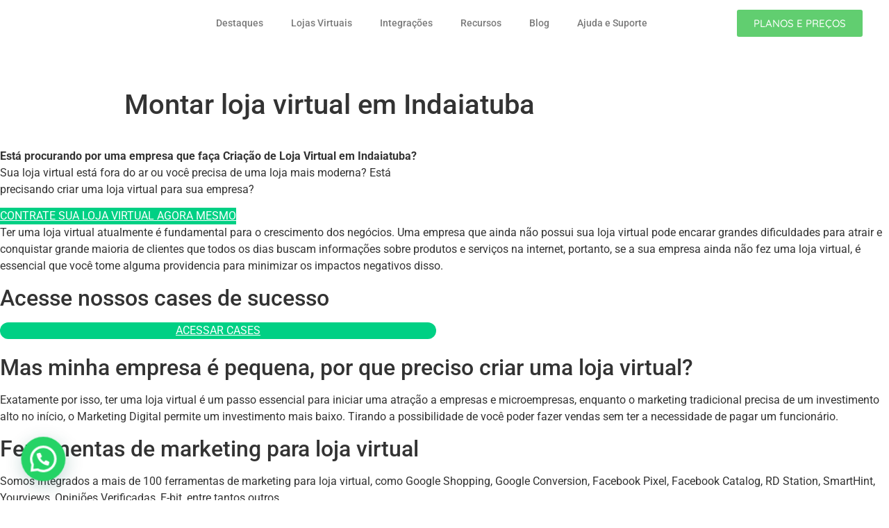

--- FILE ---
content_type: text/html; charset=UTF-8
request_url: https://shopmagento.com.br/montar-loja-virtual-em-indaiatuba/
body_size: 26689
content:
<!doctype html><html lang="pt-BR"><head><meta charset="UTF-8"><meta name="viewport" content="width=device-width, initial-scale=1"><link rel="profile" href="https://gmpg.org/xfn/11"><meta name='robots' content='index, follow, max-image-preview:large, max-snippet:-1, max-video-preview:-1' /><title>Montar loja virtual em Indaiatuba - Shop Magento é a sua melhor escolha em Magento 2 no Brasil</title><meta name="description" content="Descubra as vantagens de usar Magento 2 com a Shop Magento. Plataforma robusta, segura e cheia de recursos para seu e-commerce." /><link rel="canonical" href="https://shopmagento.com.br/montar-loja-virtual-em-indaiatuba/" /><meta property="og:locale" content="pt_BR" /><meta property="og:type" content="article" /><meta property="og:title" content="Montar loja virtual em Indaiatuba - Shop Magento é a sua melhor escolha em Magento 2 no Brasil" /><meta property="og:description" content="Descubra as vantagens de usar Magento 2 com a Shop Magento. Plataforma robusta, segura e cheia de recursos para seu e-commerce." /><meta property="og:url" content="https://shopmagento.com.br/montar-loja-virtual-em-indaiatuba/" /><meta property="og:site_name" content="Shop Magento é a sua melhor escolha em Magento 2 no Brasil" /><meta property="og:image" content="https://shopmagento.com.br/wp-content/uploads/2021/03/iphone-in-portrait-position-and-macbook-pro-over-a-flat-background-mockup-a12314-3-1.png" /><meta name="twitter:card" content="summary_large_image" /><meta name="twitter:label1" content="Est. tempo de leitura" /><meta name="twitter:data1" content="2 minutos" /> <script type="application/ld+json" class="yoast-schema-graph">{"@context":"https://schema.org","@graph":[{"@type":"WebPage","@id":"https://shopmagento.com.br/montar-loja-virtual-em-indaiatuba/","url":"https://shopmagento.com.br/montar-loja-virtual-em-indaiatuba/","name":"Montar loja virtual em Indaiatuba - Shop Magento é a sua melhor escolha em Magento 2 no Brasil","isPartOf":{"@id":"https://shopmagento.com.br/#website"},"primaryImageOfPage":{"@id":"https://shopmagento.com.br/montar-loja-virtual-em-indaiatuba/#primaryimage"},"image":{"@id":"https://shopmagento.com.br/montar-loja-virtual-em-indaiatuba/#primaryimage"},"thumbnailUrl":"https://shopmagento.com.br/wp-content/uploads/2021/03/iphone-in-portrait-position-and-macbook-pro-over-a-flat-background-mockup-a12314-3-1.png","datePublished":"2021-07-08T17:39:16+00:00","description":"Descubra as vantagens de usar Magento 2 com a Shop Magento. Plataforma robusta, segura e cheia de recursos para seu e-commerce.","breadcrumb":{"@id":"https://shopmagento.com.br/montar-loja-virtual-em-indaiatuba/#breadcrumb"},"inLanguage":"pt-BR","potentialAction":[{"@type":"ReadAction","target":["https://shopmagento.com.br/montar-loja-virtual-em-indaiatuba/"]}]},{"@type":"ImageObject","inLanguage":"pt-BR","@id":"https://shopmagento.com.br/montar-loja-virtual-em-indaiatuba/#primaryimage","url":"https://shopmagento.com.br/wp-content/uploads/2021/03/iphone-in-portrait-position-and-macbook-pro-over-a-flat-background-mockup-a12314-3-1.png","contentUrl":"https://shopmagento.com.br/wp-content/uploads/2021/03/iphone-in-portrait-position-and-macbook-pro-over-a-flat-background-mockup-a12314-3-1.png","width":728,"height":423},{"@type":"BreadcrumbList","@id":"https://shopmagento.com.br/montar-loja-virtual-em-indaiatuba/#breadcrumb","itemListElement":[{"@type":"ListItem","position":1,"name":"Início","item":"https://shopmagento.com.br/"},{"@type":"ListItem","position":2,"name":"Montar loja virtual em Indaiatuba"}]},{"@type":"WebSite","@id":"https://shopmagento.com.br/#website","url":"https://shopmagento.com.br/","name":"Shop Magento - A Sua Melhor Escolha em Magento 2 no Brasil","description":"Shop Magento é a sua melhor escolha em Magento 2 no Brasil. Oferecemos soluções completas e personalizadas para lojas virtuais, garantindo uma experiência de compra incrível para seus clientes. Desde a criação de categorias de produtos até a atualização de banners e integração com marketplaces, estamos aqui para impulsionar seu e-commerce com eficiência e inovação. Descubra como transformar seu negócio online com a Shop Magento!","publisher":{"@id":"https://shopmagento.com.br/#organization"},"alternateName":"Shop Magento BR","potentialAction":[{"@type":"SearchAction","target":{"@type":"EntryPoint","urlTemplate":"https://shopmagento.com.br/?s={search_term_string}"},"query-input":{"@type":"PropertyValueSpecification","valueRequired":true,"valueName":"search_term_string"}}],"inLanguage":"pt-BR"},{"@type":"Organization","@id":"https://shopmagento.com.br/#organization","name":"Shop Magento - A Sua Melhor Escolha em Magento 2 no Brasil","alternateName":"Shop Magento BR","url":"https://shopmagento.com.br/","logo":{"@type":"ImageObject","inLanguage":"pt-BR","@id":"https://shopmagento.com.br/#/schema/logo/image/","url":"https://shopmagento.com.br/wp-content/uploads/2021/02/cropped-logo.png","contentUrl":"https://shopmagento.com.br/wp-content/uploads/2021/02/cropped-logo.png","width":400,"height":148,"caption":"Shop Magento - A Sua Melhor Escolha em Magento 2 no Brasil"},"image":{"@id":"https://shopmagento.com.br/#/schema/logo/image/"}}]}</script> <link rel='dns-prefetch' href='//www.googletagmanager.com' /><link rel="alternate" type="application/rss+xml" title="Feed para Shop Magento é a sua melhor escolha em Magento 2 no Brasil &raquo;" href="https://shopmagento.com.br/feed/" /><link rel="alternate" type="application/rss+xml" title="Feed de comentários para Shop Magento é a sua melhor escolha em Magento 2 no Brasil &raquo;" href="https://shopmagento.com.br/comments/feed/" /><link rel="alternate" title="oEmbed (JSON)" type="application/json+oembed" href="https://shopmagento.com.br/wp-json/oembed/1.0/embed?url=https%3A%2F%2Fshopmagento.com.br%2Fmontar-loja-virtual-em-indaiatuba%2F" /><link rel="alternate" title="oEmbed (XML)" type="text/xml+oembed" href="https://shopmagento.com.br/wp-json/oembed/1.0/embed?url=https%3A%2F%2Fshopmagento.com.br%2Fmontar-loja-virtual-em-indaiatuba%2F&#038;format=xml" /><style id='wp-img-auto-sizes-contain-inline-css'>img:is([sizes=auto i],[sizes^="auto," i]){contain-intrinsic-size:3000px 1500px}</style><link data-optimized="1" rel='stylesheet' id='wp-block-library-css' href='https://shopmagento.com.br/wp-content/litespeed/css/099ab2c0b1aba7d893bdc4ba152515c7.css?ver=b533f' media='all' /><style id='joinchat-button-style-inline-css'>.wp-block-joinchat-button{border:none!important;text-align:center}.wp-block-joinchat-button figure{display:table;margin:0 auto;padding:0}.wp-block-joinchat-button figcaption{font:normal normal 400 .6em/2em var(--wp--preset--font-family--system-font,sans-serif);margin:0;padding:0}.wp-block-joinchat-button .joinchat-button__qr{background-color:#fff;border:6px solid #25d366;border-radius:30px;box-sizing:content-box;display:block;height:200px;margin:auto;overflow:hidden;padding:10px;width:200px}.wp-block-joinchat-button .joinchat-button__qr canvas,.wp-block-joinchat-button .joinchat-button__qr img{display:block;margin:auto}.wp-block-joinchat-button .joinchat-button__link{align-items:center;background-color:#25d366;border:6px solid #25d366;border-radius:30px;display:inline-flex;flex-flow:row nowrap;justify-content:center;line-height:1.25em;margin:0 auto;text-decoration:none}.wp-block-joinchat-button .joinchat-button__link:before{background:#fff0 var(--joinchat-ico) no-repeat center;background-size:100%;content:"";display:block;height:1.5em;margin:-.75em .75em -.75em 0;width:1.5em}.wp-block-joinchat-button figure+.joinchat-button__link{margin-top:10px}@media (orientation:landscape)and (min-height:481px),(orientation:portrait)and (min-width:481px){.wp-block-joinchat-button.joinchat-button--qr-only figure+.joinchat-button__link{display:none}}@media (max-width:480px),(orientation:landscape)and (max-height:480px){.wp-block-joinchat-button figure{display:none}}</style><link data-optimized="1" rel='stylesheet' id='woolentor-block-common-css' href='https://shopmagento.com.br/wp-content/litespeed/css/9a378fd55cfcd96db984657dcbda0e45.css?ver=ddc98' media='all' /><link data-optimized="1" rel='stylesheet' id='woolentor-block-default-css' href='https://shopmagento.com.br/wp-content/litespeed/css/cf42c1fd982642b0cc1f3918b466ddce.css?ver=cc365' media='all' /><style id='global-styles-inline-css'>:root{--wp--preset--aspect-ratio--square:1;--wp--preset--aspect-ratio--4-3:4/3;--wp--preset--aspect-ratio--3-4:3/4;--wp--preset--aspect-ratio--3-2:3/2;--wp--preset--aspect-ratio--2-3:2/3;--wp--preset--aspect-ratio--16-9:16/9;--wp--preset--aspect-ratio--9-16:9/16;--wp--preset--color--black:#000000;--wp--preset--color--cyan-bluish-gray:#abb8c3;--wp--preset--color--white:#ffffff;--wp--preset--color--pale-pink:#f78da7;--wp--preset--color--vivid-red:#cf2e2e;--wp--preset--color--luminous-vivid-orange:#ff6900;--wp--preset--color--luminous-vivid-amber:#fcb900;--wp--preset--color--light-green-cyan:#7bdcb5;--wp--preset--color--vivid-green-cyan:#00d084;--wp--preset--color--pale-cyan-blue:#8ed1fc;--wp--preset--color--vivid-cyan-blue:#0693e3;--wp--preset--color--vivid-purple:#9b51e0;--wp--preset--gradient--vivid-cyan-blue-to-vivid-purple:linear-gradient(135deg,rgb(6,147,227) 0%,rgb(155,81,224) 100%);--wp--preset--gradient--light-green-cyan-to-vivid-green-cyan:linear-gradient(135deg,rgb(122,220,180) 0%,rgb(0,208,130) 100%);--wp--preset--gradient--luminous-vivid-amber-to-luminous-vivid-orange:linear-gradient(135deg,rgb(252,185,0) 0%,rgb(255,105,0) 100%);--wp--preset--gradient--luminous-vivid-orange-to-vivid-red:linear-gradient(135deg,rgb(255,105,0) 0%,rgb(207,46,46) 100%);--wp--preset--gradient--very-light-gray-to-cyan-bluish-gray:linear-gradient(135deg,rgb(238,238,238) 0%,rgb(169,184,195) 100%);--wp--preset--gradient--cool-to-warm-spectrum:linear-gradient(135deg,rgb(74,234,220) 0%,rgb(151,120,209) 20%,rgb(207,42,186) 40%,rgb(238,44,130) 60%,rgb(251,105,98) 80%,rgb(254,248,76) 100%);--wp--preset--gradient--blush-light-purple:linear-gradient(135deg,rgb(255,206,236) 0%,rgb(152,150,240) 100%);--wp--preset--gradient--blush-bordeaux:linear-gradient(135deg,rgb(254,205,165) 0%,rgb(254,45,45) 50%,rgb(107,0,62) 100%);--wp--preset--gradient--luminous-dusk:linear-gradient(135deg,rgb(255,203,112) 0%,rgb(199,81,192) 50%,rgb(65,88,208) 100%);--wp--preset--gradient--pale-ocean:linear-gradient(135deg,rgb(255,245,203) 0%,rgb(182,227,212) 50%,rgb(51,167,181) 100%);--wp--preset--gradient--electric-grass:linear-gradient(135deg,rgb(202,248,128) 0%,rgb(113,206,126) 100%);--wp--preset--gradient--midnight:linear-gradient(135deg,rgb(2,3,129) 0%,rgb(40,116,252) 100%);--wp--preset--font-size--small:13px;--wp--preset--font-size--medium:20px;--wp--preset--font-size--large:36px;--wp--preset--font-size--x-large:42px;--wp--preset--spacing--20:0.44rem;--wp--preset--spacing--30:0.67rem;--wp--preset--spacing--40:1rem;--wp--preset--spacing--50:1.5rem;--wp--preset--spacing--60:2.25rem;--wp--preset--spacing--70:3.38rem;--wp--preset--spacing--80:5.06rem;--wp--preset--shadow--natural:6px 6px 9px rgba(0, 0, 0, 0.2);--wp--preset--shadow--deep:12px 12px 50px rgba(0, 0, 0, 0.4);--wp--preset--shadow--sharp:6px 6px 0px rgba(0, 0, 0, 0.2);--wp--preset--shadow--outlined:6px 6px 0px -3px rgb(255, 255, 255), 6px 6px rgb(0, 0, 0);--wp--preset--shadow--crisp:6px 6px 0px rgb(0, 0, 0)}:root{--wp--style--global--content-size:800px;--wp--style--global--wide-size:1200px}:where(body){margin:0}.wp-site-blocks>.alignleft{float:left;margin-right:2em}.wp-site-blocks>.alignright{float:right;margin-left:2em}.wp-site-blocks>.aligncenter{justify-content:center;margin-left:auto;margin-right:auto}:where(.wp-site-blocks)>*{margin-block-start:24px;margin-block-end:0}:where(.wp-site-blocks)>:first-child{margin-block-start:0}:where(.wp-site-blocks)>:last-child{margin-block-end:0}:root{--wp--style--block-gap:24px}:root :where(.is-layout-flow)>:first-child{margin-block-start:0}:root :where(.is-layout-flow)>:last-child{margin-block-end:0}:root :where(.is-layout-flow)>*{margin-block-start:24px;margin-block-end:0}:root :where(.is-layout-constrained)>:first-child{margin-block-start:0}:root :where(.is-layout-constrained)>:last-child{margin-block-end:0}:root :where(.is-layout-constrained)>*{margin-block-start:24px;margin-block-end:0}:root :where(.is-layout-flex){gap:24px}:root :where(.is-layout-grid){gap:24px}.is-layout-flow>.alignleft{float:left;margin-inline-start:0;margin-inline-end:2em}.is-layout-flow>.alignright{float:right;margin-inline-start:2em;margin-inline-end:0}.is-layout-flow>.aligncenter{margin-left:auto!important;margin-right:auto!important}.is-layout-constrained>.alignleft{float:left;margin-inline-start:0;margin-inline-end:2em}.is-layout-constrained>.alignright{float:right;margin-inline-start:2em;margin-inline-end:0}.is-layout-constrained>.aligncenter{margin-left:auto!important;margin-right:auto!important}.is-layout-constrained>:where(:not(.alignleft):not(.alignright):not(.alignfull)){max-width:var(--wp--style--global--content-size);margin-left:auto!important;margin-right:auto!important}.is-layout-constrained>.alignwide{max-width:var(--wp--style--global--wide-size)}body .is-layout-flex{display:flex}.is-layout-flex{flex-wrap:wrap;align-items:center}.is-layout-flex>:is(*,div){margin:0}body .is-layout-grid{display:grid}.is-layout-grid>:is(*,div){margin:0}body{padding-top:0;padding-right:0;padding-bottom:0;padding-left:0}a:where(:not(.wp-element-button)){text-decoration:underline}:root :where(.wp-element-button,.wp-block-button__link){background-color:#32373c;border-width:0;color:#fff;font-family:inherit;font-size:inherit;font-style:inherit;font-weight:inherit;letter-spacing:inherit;line-height:inherit;padding-top:calc(0.667em + 2px);padding-right:calc(1.333em + 2px);padding-bottom:calc(0.667em + 2px);padding-left:calc(1.333em + 2px);text-decoration:none;text-transform:inherit}.has-black-color{color:var(--wp--preset--color--black)!important}.has-cyan-bluish-gray-color{color:var(--wp--preset--color--cyan-bluish-gray)!important}.has-white-color{color:var(--wp--preset--color--white)!important}.has-pale-pink-color{color:var(--wp--preset--color--pale-pink)!important}.has-vivid-red-color{color:var(--wp--preset--color--vivid-red)!important}.has-luminous-vivid-orange-color{color:var(--wp--preset--color--luminous-vivid-orange)!important}.has-luminous-vivid-amber-color{color:var(--wp--preset--color--luminous-vivid-amber)!important}.has-light-green-cyan-color{color:var(--wp--preset--color--light-green-cyan)!important}.has-vivid-green-cyan-color{color:var(--wp--preset--color--vivid-green-cyan)!important}.has-pale-cyan-blue-color{color:var(--wp--preset--color--pale-cyan-blue)!important}.has-vivid-cyan-blue-color{color:var(--wp--preset--color--vivid-cyan-blue)!important}.has-vivid-purple-color{color:var(--wp--preset--color--vivid-purple)!important}.has-black-background-color{background-color:var(--wp--preset--color--black)!important}.has-cyan-bluish-gray-background-color{background-color:var(--wp--preset--color--cyan-bluish-gray)!important}.has-white-background-color{background-color:var(--wp--preset--color--white)!important}.has-pale-pink-background-color{background-color:var(--wp--preset--color--pale-pink)!important}.has-vivid-red-background-color{background-color:var(--wp--preset--color--vivid-red)!important}.has-luminous-vivid-orange-background-color{background-color:var(--wp--preset--color--luminous-vivid-orange)!important}.has-luminous-vivid-amber-background-color{background-color:var(--wp--preset--color--luminous-vivid-amber)!important}.has-light-green-cyan-background-color{background-color:var(--wp--preset--color--light-green-cyan)!important}.has-vivid-green-cyan-background-color{background-color:var(--wp--preset--color--vivid-green-cyan)!important}.has-pale-cyan-blue-background-color{background-color:var(--wp--preset--color--pale-cyan-blue)!important}.has-vivid-cyan-blue-background-color{background-color:var(--wp--preset--color--vivid-cyan-blue)!important}.has-vivid-purple-background-color{background-color:var(--wp--preset--color--vivid-purple)!important}.has-black-border-color{border-color:var(--wp--preset--color--black)!important}.has-cyan-bluish-gray-border-color{border-color:var(--wp--preset--color--cyan-bluish-gray)!important}.has-white-border-color{border-color:var(--wp--preset--color--white)!important}.has-pale-pink-border-color{border-color:var(--wp--preset--color--pale-pink)!important}.has-vivid-red-border-color{border-color:var(--wp--preset--color--vivid-red)!important}.has-luminous-vivid-orange-border-color{border-color:var(--wp--preset--color--luminous-vivid-orange)!important}.has-luminous-vivid-amber-border-color{border-color:var(--wp--preset--color--luminous-vivid-amber)!important}.has-light-green-cyan-border-color{border-color:var(--wp--preset--color--light-green-cyan)!important}.has-vivid-green-cyan-border-color{border-color:var(--wp--preset--color--vivid-green-cyan)!important}.has-pale-cyan-blue-border-color{border-color:var(--wp--preset--color--pale-cyan-blue)!important}.has-vivid-cyan-blue-border-color{border-color:var(--wp--preset--color--vivid-cyan-blue)!important}.has-vivid-purple-border-color{border-color:var(--wp--preset--color--vivid-purple)!important}.has-vivid-cyan-blue-to-vivid-purple-gradient-background{background:var(--wp--preset--gradient--vivid-cyan-blue-to-vivid-purple)!important}.has-light-green-cyan-to-vivid-green-cyan-gradient-background{background:var(--wp--preset--gradient--light-green-cyan-to-vivid-green-cyan)!important}.has-luminous-vivid-amber-to-luminous-vivid-orange-gradient-background{background:var(--wp--preset--gradient--luminous-vivid-amber-to-luminous-vivid-orange)!important}.has-luminous-vivid-orange-to-vivid-red-gradient-background{background:var(--wp--preset--gradient--luminous-vivid-orange-to-vivid-red)!important}.has-very-light-gray-to-cyan-bluish-gray-gradient-background{background:var(--wp--preset--gradient--very-light-gray-to-cyan-bluish-gray)!important}.has-cool-to-warm-spectrum-gradient-background{background:var(--wp--preset--gradient--cool-to-warm-spectrum)!important}.has-blush-light-purple-gradient-background{background:var(--wp--preset--gradient--blush-light-purple)!important}.has-blush-bordeaux-gradient-background{background:var(--wp--preset--gradient--blush-bordeaux)!important}.has-luminous-dusk-gradient-background{background:var(--wp--preset--gradient--luminous-dusk)!important}.has-pale-ocean-gradient-background{background:var(--wp--preset--gradient--pale-ocean)!important}.has-electric-grass-gradient-background{background:var(--wp--preset--gradient--electric-grass)!important}.has-midnight-gradient-background{background:var(--wp--preset--gradient--midnight)!important}.has-small-font-size{font-size:var(--wp--preset--font-size--small)!important}.has-medium-font-size{font-size:var(--wp--preset--font-size--medium)!important}.has-large-font-size{font-size:var(--wp--preset--font-size--large)!important}.has-x-large-font-size{font-size:var(--wp--preset--font-size--x-large)!important}:root :where(.wp-block-pullquote){font-size:1.5em;line-height:1.6}</style><link data-optimized="1" rel='stylesheet' id='wapf-frontend-css-css' href='https://shopmagento.com.br/wp-content/litespeed/css/4aeda98bc6a9e72705265db7a8699743.css?ver=97ac1' media='all' /><link data-optimized="1" rel='stylesheet' id='allow-webp-image-css' href='https://shopmagento.com.br/wp-content/litespeed/css/9a0fad1a1909841eff73f3ae17b646e6.css?ver=9e704' media='all' /><link data-optimized="1" rel='stylesheet' id='gwslau-main-style-css' href='https://shopmagento.com.br/wp-content/litespeed/css/f883bdb6c2384953cd56b2b2e9c56b65.css?ver=780c0' media='all' /><link data-optimized="1" rel='stylesheet' id='woocommerce-layout-css' href='https://shopmagento.com.br/wp-content/litespeed/css/4393e4ac60713b0bc9a0290b6ebe2b55.css?ver=8ed98' media='all' /><link data-optimized="1" rel='stylesheet' id='woocommerce-smallscreen-css' href='https://shopmagento.com.br/wp-content/litespeed/css/ea1fb03cd5892be24a498e2358638e13.css?ver=46fd0' media='only screen and (max-width: 768px)' /><link data-optimized="1" rel='stylesheet' id='woocommerce-general-css' href='https://shopmagento.com.br/wp-content/litespeed/css/fcda1b42a9ca782c64cc173a8b8db279.css?ver=a4ab1' media='all' /><style id='woocommerce-inline-inline-css'>.woocommerce form .form-row .required{visibility:visible}</style><link data-optimized="1" rel='stylesheet' id='woo-asaas-store-css' href='https://shopmagento.com.br/wp-content/litespeed/css/5a48e39e020f8e6d75b6bb9ea00fc30d.css?ver=f227f' media='all' /><link data-optimized="1" rel='stylesheet' id='woolentor-widgets-pro-css' href='https://shopmagento.com.br/wp-content/litespeed/css/3eb06db5841c904642b4d219781831ec.css?ver=9a50a' media='all' /><link data-optimized="1" rel='stylesheet' id='slick-css' href='https://shopmagento.com.br/wp-content/litespeed/css/d75dabc7375bf019151442810d9b5733.css?ver=697b3' media='all' /><link data-optimized="1" rel='stylesheet' id='simple-line-icons-wl-css' href='https://shopmagento.com.br/wp-content/litespeed/css/d084aaa682ef7c1abb35c97091b11bc3.css?ver=ba845' media='all' /><link data-optimized="1" rel='stylesheet' id='woolentor-product-grid-css' href='https://shopmagento.com.br/wp-content/litespeed/css/a0a7bdd67711d9513f69f4a043206dbc.css?ver=13f5b' media='all' /><link data-optimized="1" rel='stylesheet' id='font-awesome-css' href='https://shopmagento.com.br/wp-content/litespeed/css/f7be921554bfe812ed953a2e6814ac35.css?ver=845a9' media='all' /><link data-optimized="1" rel='stylesheet' id='htflexboxgrid-css' href='https://shopmagento.com.br/wp-content/litespeed/css/7b360e2fca61f0681e32a8a89af8cc83.css?ver=511b9' media='all' /><link data-optimized="1" rel='stylesheet' id='woolentor-widgets-css' href='https://shopmagento.com.br/wp-content/litespeed/css/10b2010c40a186c12ce41902bb9e1aa7.css?ver=27c4e' media='all' /><link data-optimized="1" rel='stylesheet' id='photoswipe-css' href='https://shopmagento.com.br/wp-content/litespeed/css/7ec8ecc001318c10d816b55fb426f99d.css?ver=4e20a' media='all' /><link data-optimized="1" rel='stylesheet' id='photoswipe-default-skin-css' href='https://shopmagento.com.br/wp-content/litespeed/css/2d50f6fb9f557a0c985903d4cbb7a9e9.css?ver=654c3' media='all' /><link data-optimized="1" rel='stylesheet' id='woolentor-quickview-css' href='https://shopmagento.com.br/wp-content/litespeed/css/699421edda386ae719cebdf31fdcdff5.css?ver=74008' media='all' /><link data-optimized="1" rel='stylesheet' id='hello-elementor-css' href='https://shopmagento.com.br/wp-content/litespeed/css/4c2cba80b45fb0ab2271ade58637ff06.css?ver=81a83' media='all' /><link data-optimized="1" rel='stylesheet' id='hello-elementor-theme-style-css' href='https://shopmagento.com.br/wp-content/litespeed/css/6668546fd97e6720c3b82636ee5eb397.css?ver=af24a' media='all' /><link data-optimized="1" rel='stylesheet' id='hello-elementor-header-footer-css' href='https://shopmagento.com.br/wp-content/litespeed/css/863ef5d8e4b3a60fe0cd72ec44250c9b.css?ver=b65f5' media='all' /><link data-optimized="1" rel='stylesheet' id='elementor-frontend-css' href='https://shopmagento.com.br/wp-content/litespeed/css/253153d703613a35cc806240b940e2d6.css?ver=36f71' media='all' /><style id='elementor-frontend-inline-css'>.elementor-kit-5{--e-global-color-primary:#5883FF;--e-global-color-secondary:#54595F;--e-global-color-text:#7A7A7A;--e-global-color-accent:#61CE70;--e-global-typography-primary-font-family:"Quicksand";--e-global-typography-primary-font-weight:600;--e-global-typography-secondary-font-family:"Quicksand";--e-global-typography-secondary-font-weight:400;--e-global-typography-text-font-family:"Quicksand";--e-global-typography-text-font-weight:400;--e-global-typography-accent-font-family:"Quicksand";--e-global-typography-accent-font-weight:500;background-color:#FFF}.elementor-kit-5 e-page-transition{background-color:#FFBC7D}.elementor-section.elementor-section-boxed>.elementor-container{max-width:1140px}.e-con{--container-max-width:1140px}.elementor-widget:not(:last-child){margin-block-end:20px}.elementor-element{--widgets-spacing:20px 20px;--widgets-spacing-row:20px;--widgets-spacing-column:20px}{}h1.entry-title{display:var(--page-title-display)}@media(max-width:1024px){.elementor-section.elementor-section-boxed>.elementor-container{max-width:1024px}.e-con{--container-max-width:1024px}}@media(max-width:767px){.elementor-section.elementor-section-boxed>.elementor-container{max-width:767px}.e-con{--container-max-width:767px}}.elementor-17 .elementor-element.elementor-element-db1d4a2:not(.elementor-motion-effects-element-type-background),.elementor-17 .elementor-element.elementor-element-db1d4a2>.elementor-motion-effects-container>.elementor-motion-effects-layer{background-color:#FFF}.elementor-17 .elementor-element.elementor-element-db1d4a2{box-shadow:-47px 3px 89px -37px rgb(0 0 0 / .5);transition:background 0.3s,border 0.3s,border-radius 0.3s,box-shadow 0.3s;margin-top:0;margin-bottom:50px}.elementor-17 .elementor-element.elementor-element-db1d4a2>.elementor-background-overlay{transition:background 0.3s,border-radius 0.3s,opacity 0.3s}.elementor-widget-theme-site-logo .widget-image-caption{color:var(--e-global-color-text);font-family:var(--e-global-typography-text-font-family),Sans-serif;font-weight:var(--e-global-typography-text-font-weight)}.elementor-17 .elementor-element.elementor-element-c08f125{text-align:left}.elementor-17 .elementor-element.elementor-element-c08f125 img{width:91%}.elementor-bc-flex-widget .elementor-17 .elementor-element.elementor-element-0d01636.elementor-column .elementor-widget-wrap{align-items:center}.elementor-17 .elementor-element.elementor-element-0d01636.elementor-column.elementor-element[data-element_type="column"]>.elementor-widget-wrap.elementor-element-populated{align-content:center;align-items:center}.elementor-17 .elementor-element.elementor-element-0d01636.elementor-column>.elementor-widget-wrap{justify-content:center}.elementor-widget-nav-menu .elementor-nav-menu .elementor-item{font-family:var(--e-global-typography-primary-font-family),Sans-serif;font-weight:var(--e-global-typography-primary-font-weight)}.elementor-widget-nav-menu .elementor-nav-menu--main .elementor-item{color:var(--e-global-color-text);fill:var(--e-global-color-text)}.elementor-widget-nav-menu .elementor-nav-menu--main .elementor-item:hover,.elementor-widget-nav-menu .elementor-nav-menu--main .elementor-item.elementor-item-active,.elementor-widget-nav-menu .elementor-nav-menu--main .elementor-item.highlighted,.elementor-widget-nav-menu .elementor-nav-menu--main .elementor-item:focus{color:var(--e-global-color-accent);fill:var(--e-global-color-accent)}.elementor-widget-nav-menu .elementor-nav-menu--main:not(.e--pointer-framed) .elementor-item:before,.elementor-widget-nav-menu .elementor-nav-menu--main:not(.e--pointer-framed) .elementor-item:after{background-color:var(--e-global-color-accent)}.elementor-widget-nav-menu .e--pointer-framed .elementor-item:before,.elementor-widget-nav-menu .e--pointer-framed .elementor-item:after{border-color:var(--e-global-color-accent)}.elementor-widget-nav-menu{--e-nav-menu-divider-color:var( --e-global-color-text )}.elementor-widget-nav-menu .elementor-nav-menu--dropdown .elementor-item,.elementor-widget-nav-menu .elementor-nav-menu--dropdown .elementor-sub-item{font-family:var(--e-global-typography-accent-font-family),Sans-serif;font-weight:var(--e-global-typography-accent-font-weight)}.elementor-17 .elementor-element.elementor-element-c361597{width:auto;max-width:auto;align-self:center}.elementor-17 .elementor-element.elementor-element-c361597 .elementor-menu-toggle{margin:0 auto}.elementor-17 .elementor-element.elementor-element-c361597 .elementor-nav-menu .elementor-item{font-family:"Roboto",Sans-serif;font-size:14px;font-weight:500}.elementor-17 .elementor-element.elementor-element-c361597 .elementor-nav-menu--main .elementor-item:hover,.elementor-17 .elementor-element.elementor-element-c361597 .elementor-nav-menu--main .elementor-item.elementor-item-active,.elementor-17 .elementor-element.elementor-element-c361597 .elementor-nav-menu--main .elementor-item.highlighted,.elementor-17 .elementor-element.elementor-element-c361597 .elementor-nav-menu--main .elementor-item:focus{color:#5883FF;fill:#5883FF}.elementor-17 .elementor-element.elementor-element-c361597 .elementor-nav-menu--main:not(.e--pointer-framed) .elementor-item:before,.elementor-17 .elementor-element.elementor-element-c361597 .elementor-nav-menu--main:not(.e--pointer-framed) .elementor-item:after{background-color:#5883FF}.elementor-17 .elementor-element.elementor-element-c361597 .e--pointer-framed .elementor-item:before,.elementor-17 .elementor-element.elementor-element-c361597 .e--pointer-framed .elementor-item:after{border-color:#5883FF}.elementor-17 .elementor-element.elementor-element-c361597 .elementor-nav-menu--dropdown a:hover,.elementor-17 .elementor-element.elementor-element-c361597 .elementor-nav-menu--dropdown a:focus,.elementor-17 .elementor-element.elementor-element-c361597 .elementor-nav-menu--dropdown a.elementor-item-active,.elementor-17 .elementor-element.elementor-element-c361597 .elementor-nav-menu--dropdown a.highlighted{background-color:#5883FF}.elementor-bc-flex-widget .elementor-17 .elementor-element.elementor-element-e5d57f1.elementor-column .elementor-widget-wrap{align-items:center}.elementor-17 .elementor-element.elementor-element-e5d57f1.elementor-column.elementor-element[data-element_type="column"]>.elementor-widget-wrap.elementor-element-populated{align-content:center;align-items:center}.elementor-17 .elementor-element.elementor-element-e5d57f1.elementor-column>.elementor-widget-wrap{justify-content:center}.elementor-widget-button .elementor-button{background-color:var(--e-global-color-accent);font-family:var(--e-global-typography-accent-font-family),Sans-serif;font-weight:var(--e-global-typography-accent-font-weight)}.elementor-17 .elementor-element.elementor-element-0d8ed56{width:auto;max-width:auto;align-self:center}.elementor-17 .elementor-element.elementor-element-a69caa1:not(.elementor-motion-effects-element-type-background),.elementor-17 .elementor-element.elementor-element-a69caa1>.elementor-motion-effects-container>.elementor-motion-effects-layer{background-color:#FFF}.elementor-17 .elementor-element.elementor-element-a69caa1{box-shadow:-47px 3px 89px -37px rgb(0 0 0 / .5);transition:background 0.3s,border 0.3s,border-radius 0.3s,box-shadow 0.3s;margin-top:0;margin-bottom:50px}.elementor-17 .elementor-element.elementor-element-a69caa1>.elementor-background-overlay{transition:background 0.3s,border-radius 0.3s,opacity 0.3s}.elementor-17 .elementor-element.elementor-element-dbdd874{text-align:left}.elementor-17 .elementor-element.elementor-element-dbdd874 img{width:71%}.elementor-bc-flex-widget .elementor-17 .elementor-element.elementor-element-633808c.elementor-column .elementor-widget-wrap{align-items:center}.elementor-17 .elementor-element.elementor-element-633808c.elementor-column.elementor-element[data-element_type="column"]>.elementor-widget-wrap.elementor-element-populated{align-content:center;align-items:center}.elementor-17 .elementor-element.elementor-element-633808c.elementor-column>.elementor-widget-wrap{justify-content:center}.elementor-17 .elementor-element.elementor-element-5781764{width:auto;max-width:auto;align-self:center}.elementor-17 .elementor-element.elementor-element-d207b6d{width:auto;max-width:auto;align-self:center}.elementor-17 .elementor-element.elementor-element-d207b6d .elementor-menu-toggle{margin:0 auto}.elementor-17 .elementor-element.elementor-element-d207b6d .elementor-nav-menu .elementor-item{font-family:"Roboto",Sans-serif;font-weight:400}.elementor-17 .elementor-element.elementor-element-d207b6d .elementor-nav-menu--main .elementor-item:hover,.elementor-17 .elementor-element.elementor-element-d207b6d .elementor-nav-menu--main .elementor-item.elementor-item-active,.elementor-17 .elementor-element.elementor-element-d207b6d .elementor-nav-menu--main .elementor-item.highlighted,.elementor-17 .elementor-element.elementor-element-d207b6d .elementor-nav-menu--main .elementor-item:focus{color:#5883FF;fill:#5883FF}.elementor-17 .elementor-element.elementor-element-d207b6d .elementor-nav-menu--main:not(.e--pointer-framed) .elementor-item:before,.elementor-17 .elementor-element.elementor-element-d207b6d .elementor-nav-menu--main:not(.e--pointer-framed) .elementor-item:after{background-color:#5883FF}.elementor-17 .elementor-element.elementor-element-d207b6d .e--pointer-framed .elementor-item:before,.elementor-17 .elementor-element.elementor-element-d207b6d .e--pointer-framed .elementor-item:after{border-color:#5883FF}.elementor-17 .elementor-element.elementor-element-d207b6d .elementor-nav-menu--dropdown a:hover,.elementor-17 .elementor-element.elementor-element-d207b6d .elementor-nav-menu--dropdown a:focus,.elementor-17 .elementor-element.elementor-element-d207b6d .elementor-nav-menu--dropdown a.elementor-item-active,.elementor-17 .elementor-element.elementor-element-d207b6d .elementor-nav-menu--dropdown a.highlighted{background-color:#5883FF}.elementor-bc-flex-widget .elementor-17 .elementor-element.elementor-element-a1fb922.elementor-column .elementor-widget-wrap{align-items:center}.elementor-17 .elementor-element.elementor-element-a1fb922.elementor-column.elementor-element[data-element_type="column"]>.elementor-widget-wrap.elementor-element-populated{align-content:center;align-items:center}.elementor-17 .elementor-element.elementor-element-a1fb922.elementor-column>.elementor-widget-wrap{justify-content:center}.elementor-theme-builder-content-area{height:400px}.elementor-location-header:before,.elementor-location-footer:before{content:"";display:table;clear:both}@media(max-width:767px){.elementor-17 .elementor-element.elementor-element-dbdd874{width:auto;max-width:auto;text-align:center}.elementor-17 .elementor-element.elementor-element-dbdd874>.elementor-widget-container{margin:0 0 0 0;padding:0 0 0 0}.elementor-17 .elementor-element.elementor-element-5781764>.elementor-widget-container{padding:0 84px 0 0}.elementor-17 .elementor-element.elementor-element-d207b6d{width:auto;max-width:auto}}@media(min-width:768px){.elementor-17 .elementor-element.elementor-element-65b543f{width:16.867%}.elementor-17 .elementor-element.elementor-element-0d01636{width:63.412%}.elementor-17 .elementor-element.elementor-element-e5d57f1{width:19.387%}.elementor-17 .elementor-element.elementor-element-dddec6f{width:21.825%}.elementor-17 .elementor-element.elementor-element-633808c{width:57.978%}.elementor-17 .elementor-element.elementor-element-a1fb922{width:19.863%}}.elementor-130 .elementor-element.elementor-element-6470ea0:not(.elementor-motion-effects-element-type-background),.elementor-130 .elementor-element.elementor-element-6470ea0>.elementor-motion-effects-container>.elementor-motion-effects-layer{background-color:#140c4c}.elementor-130 .elementor-element.elementor-element-6470ea0>.elementor-background-overlay{opacity:1;transition:background 0.3s,border-radius 0.3s,opacity 0.3s}.elementor-130 .elementor-element.elementor-element-6470ea0{transition:background 0.3s,border 0.3s,border-radius 0.3s,box-shadow 0.3s;margin-top:35px;margin-bottom:0;padding:45px 0 45px 0}.elementor-widget-heading .elementor-heading-title{font-family:var(--e-global-typography-primary-font-family),Sans-serif;font-weight:var(--e-global-typography-primary-font-weight);color:var(--e-global-color-primary)}.elementor-130 .elementor-element.elementor-element-0d0a241 .elementor-heading-title{font-family:"Quicksand",Sans-serif;font-size:18px;font-weight:400;color:#FFF}.elementor-widget-nav-menu .elementor-nav-menu .elementor-item{font-family:var(--e-global-typography-primary-font-family),Sans-serif;font-weight:var(--e-global-typography-primary-font-weight)}.elementor-widget-nav-menu .elementor-nav-menu--main .elementor-item{color:var(--e-global-color-text);fill:var(--e-global-color-text)}.elementor-widget-nav-menu .elementor-nav-menu--main .elementor-item:hover,.elementor-widget-nav-menu .elementor-nav-menu--main .elementor-item.elementor-item-active,.elementor-widget-nav-menu .elementor-nav-menu--main .elementor-item.highlighted,.elementor-widget-nav-menu .elementor-nav-menu--main .elementor-item:focus{color:var(--e-global-color-accent);fill:var(--e-global-color-accent)}.elementor-widget-nav-menu .elementor-nav-menu--main:not(.e--pointer-framed) .elementor-item:before,.elementor-widget-nav-menu .elementor-nav-menu--main:not(.e--pointer-framed) .elementor-item:after{background-color:var(--e-global-color-accent)}.elementor-widget-nav-menu .e--pointer-framed .elementor-item:before,.elementor-widget-nav-menu .e--pointer-framed .elementor-item:after{border-color:var(--e-global-color-accent)}.elementor-widget-nav-menu{--e-nav-menu-divider-color:var( --e-global-color-text )}.elementor-widget-nav-menu .elementor-nav-menu--dropdown .elementor-item,.elementor-widget-nav-menu .elementor-nav-menu--dropdown .elementor-sub-item{font-family:var(--e-global-typography-accent-font-family),Sans-serif;font-weight:var(--e-global-typography-accent-font-weight)}.elementor-130 .elementor-element.elementor-element-9dc8392 .elementor-menu-toggle{margin:0 auto}.elementor-130 .elementor-element.elementor-element-9dc8392 .elementor-nav-menu .elementor-item{font-family:"Quicksand",Sans-serif;font-size:15px;font-weight:400}.elementor-130 .elementor-element.elementor-element-9dc8392 .elementor-nav-menu--main .elementor-item{color:#FFF;fill:#FFF;padding-top:8px;padding-bottom:8px}.elementor-130 .elementor-element.elementor-element-9dc8392 .elementor-nav-menu--main .elementor-item:hover,.elementor-130 .elementor-element.elementor-element-9dc8392 .elementor-nav-menu--main .elementor-item.elementor-item-active,.elementor-130 .elementor-element.elementor-element-9dc8392 .elementor-nav-menu--main .elementor-item.highlighted,.elementor-130 .elementor-element.elementor-element-9dc8392 .elementor-nav-menu--main .elementor-item:focus{color:#0062FF;fill:#0062FF}.elementor-130 .elementor-element.elementor-element-e846382 .elementor-heading-title{font-family:"Quicksand",Sans-serif;font-size:18px;font-weight:400;color:#FFF}.elementor-130 .elementor-element.elementor-element-3691c4f .elementor-menu-toggle{margin:0 auto}.elementor-130 .elementor-element.elementor-element-3691c4f .elementor-nav-menu .elementor-item{font-family:"Quicksand",Sans-serif;font-size:15px;font-weight:400}.elementor-130 .elementor-element.elementor-element-3691c4f .elementor-nav-menu--main .elementor-item{color:#FFF;fill:#FFF;padding-top:8px;padding-bottom:8px}.elementor-130 .elementor-element.elementor-element-3691c4f .elementor-nav-menu--main .elementor-item:hover,.elementor-130 .elementor-element.elementor-element-3691c4f .elementor-nav-menu--main .elementor-item.elementor-item-active,.elementor-130 .elementor-element.elementor-element-3691c4f .elementor-nav-menu--main .elementor-item.highlighted,.elementor-130 .elementor-element.elementor-element-3691c4f .elementor-nav-menu--main .elementor-item:focus{color:#0062FF;fill:#0062FF}.elementor-widget-button .elementor-button{background-color:var(--e-global-color-accent);font-family:var(--e-global-typography-accent-font-family),Sans-serif;font-weight:var(--e-global-typography-accent-font-weight)}.elementor-130 .elementor-element.elementor-element-e081b4b .elementor-button{background-color:#FFF;fill:#0062FF;color:#0062FF}.elementor-widget-icon-box.elementor-view-stacked .elementor-icon{background-color:var(--e-global-color-primary)}.elementor-widget-icon-box.elementor-view-framed .elementor-icon,.elementor-widget-icon-box.elementor-view-default .elementor-icon{fill:var(--e-global-color-primary);color:var(--e-global-color-primary);border-color:var(--e-global-color-primary)}.elementor-widget-icon-box .elementor-icon-box-title,.elementor-widget-icon-box .elementor-icon-box-title a{font-family:var(--e-global-typography-primary-font-family),Sans-serif;font-weight:var(--e-global-typography-primary-font-weight)}.elementor-widget-icon-box .elementor-icon-box-title{color:var(--e-global-color-primary)}.elementor-widget-icon-box:has(:hover) .elementor-icon-box-title,.elementor-widget-icon-box:has(:focus) .elementor-icon-box-title{color:var(--e-global-color-primary)}.elementor-widget-icon-box .elementor-icon-box-description{font-family:var(--e-global-typography-text-font-family),Sans-serif;font-weight:var(--e-global-typography-text-font-weight);color:var(--e-global-color-text)}.elementor-130 .elementor-element.elementor-element-133afaf .elementor-icon-box-wrapper{align-items:start}.elementor-130 .elementor-element.elementor-element-133afaf{--icon-box-icon-margin:15px}.elementor-130 .elementor-element.elementor-element-133afaf.elementor-view-stacked .elementor-icon{background-color:#FFF}.elementor-130 .elementor-element.elementor-element-133afaf.elementor-view-framed .elementor-icon,.elementor-130 .elementor-element.elementor-element-133afaf.elementor-view-default .elementor-icon{fill:#FFF;color:#FFF;border-color:#FFF}.elementor-130 .elementor-element.elementor-element-133afaf .elementor-icon-box-title,.elementor-130 .elementor-element.elementor-element-133afaf .elementor-icon-box-title a{font-family:"Quicksand",Sans-serif;font-weight:400}.elementor-130 .elementor-element.elementor-element-133afaf .elementor-icon-box-title{color:#FFF}.elementor-130 .elementor-element.elementor-element-133afaf .elementor-icon-box-description{font-family:"Quicksand",Sans-serif;font-weight:400;color:#FFF}.elementor-widget-text-editor{font-family:var(--e-global-typography-text-font-family),Sans-serif;font-weight:var(--e-global-typography-text-font-weight);color:var(--e-global-color-text)}.elementor-widget-text-editor.elementor-drop-cap-view-stacked .elementor-drop-cap{background-color:var(--e-global-color-primary)}.elementor-widget-text-editor.elementor-drop-cap-view-framed .elementor-drop-cap,.elementor-widget-text-editor.elementor-drop-cap-view-default .elementor-drop-cap{color:var(--e-global-color-primary);border-color:var(--e-global-color-primary)}.elementor-130 .elementor-element.elementor-element-3d47d5c{font-family:"Quicksand",Sans-serif;font-size:15px;font-weight:400;color:#FFF}.elementor-130 .elementor-element.elementor-element-6e8c107{--grid-template-columns:repeat(0, auto);--icon-size:15px;--grid-column-gap:35px;--grid-row-gap:0px}.elementor-130 .elementor-element.elementor-element-6e8c107 .elementor-widget-container{text-align:left}.elementor-130 .elementor-element.elementor-element-6e8c107 .elementor-social-icon{background-color:#FFF}.elementor-130 .elementor-element.elementor-element-6e8c107 .elementor-social-icon i{color:#0062FF}.elementor-130 .elementor-element.elementor-element-6e8c107 .elementor-social-icon svg{fill:#0062FF}.elementor-widget-image .widget-image-caption{color:var(--e-global-color-text);font-family:var(--e-global-typography-text-font-family),Sans-serif;font-weight:var(--e-global-typography-text-font-weight)}.elementor-130 .elementor-element.elementor-element-c3737a4{text-align:right}.elementor-130 .elementor-element.elementor-element-c3737a4 img{width:22%}.elementor-theme-builder-content-area{height:400px}.elementor-location-header:before,.elementor-location-footer:before{content:"";display:table;clear:both}@media(min-width:768px){.elementor-130 .elementor-element.elementor-element-4c26104{width:27.85%}.elementor-130 .elementor-element.elementor-element-3902f62{width:31.393%}.elementor-130 .elementor-element.elementor-element-cc7d82d{width:40.089%}}</style><link data-optimized="1" rel='stylesheet' id='widget-image-css' href='https://shopmagento.com.br/wp-content/litespeed/css/2ac92b3d6e6b02e0cf469b2e25851834.css?ver=966fd' media='all' /><link data-optimized="1" rel='stylesheet' id='widget-nav-menu-css' href='https://shopmagento.com.br/wp-content/litespeed/css/653413c427b19900dc0cbdf53fa8f9d8.css?ver=5daf7' media='all' /><link data-optimized="1" rel='stylesheet' id='e-sticky-css' href='https://shopmagento.com.br/wp-content/litespeed/css/5e5cad8191216c7eefbbf5f19d2b59e0.css?ver=44009' media='all' /><link data-optimized="1" rel='stylesheet' id='widget-heading-css' href='https://shopmagento.com.br/wp-content/litespeed/css/ee1054476badf68057143d31120d100f.css?ver=2b7ae' media='all' /><link data-optimized="1" rel='stylesheet' id='widget-icon-box-css' href='https://shopmagento.com.br/wp-content/litespeed/css/be3a409de6d21ec2a63681c364ad06ee.css?ver=d20b8' media='all' /><link data-optimized="1" rel='stylesheet' id='widget-social-icons-css' href='https://shopmagento.com.br/wp-content/litespeed/css/1c4ad027a432318e8d699909abc50f2e.css?ver=1df21' media='all' /><link data-optimized="1" rel='stylesheet' id='e-apple-webkit-css' href='https://shopmagento.com.br/wp-content/litespeed/css/43d7cd733eddff676610b41d6f34b17c.css?ver=c4846' media='all' /><link data-optimized="1" rel='stylesheet' id='elementor-icons-css' href='https://shopmagento.com.br/wp-content/litespeed/css/3c41b7a535bedf69bf811c0ac18b846e.css?ver=bef6e' media='all' /><link data-optimized="1" rel='stylesheet' id='eael-general-css' href='https://shopmagento.com.br/wp-content/litespeed/css/a44a233709419e59a8eb69c2b4aa0067.css?ver=58ebd' media='all' /><link data-optimized="1" rel='stylesheet' id='elementor-gf-local-quicksand-css' href='https://shopmagento.com.br/wp-content/litespeed/css/93db1074a8445c9b3524ac20e2503199.css?ver=d67c3' media='all' /><link data-optimized="1" rel='stylesheet' id='elementor-gf-local-roboto-css' href='https://shopmagento.com.br/wp-content/litespeed/css/99a48fb73956f97c50b53a8ff6d7dff6.css?ver=2c240' media='all' /><link data-optimized="1" rel='stylesheet' id='elementor-icons-shared-0-css' href='https://shopmagento.com.br/wp-content/litespeed/css/724d5b02d9a5b425a49476eb6d53ae79.css?ver=27793' media='all' /><link data-optimized="1" rel='stylesheet' id='elementor-icons-fa-brands-css' href='https://shopmagento.com.br/wp-content/litespeed/css/d81b211fbe137552b3d45c4301b19509.css?ver=b874f' media='all' /> <script type="text/template" id="tmpl-variation-template"><div class="woocommerce-variation-description">{{{ data.variation.variation_description }}}</div>
	<div class="woocommerce-variation-price">{{{ data.variation.price_html }}}</div>
	<div class="woocommerce-variation-availability">{{{ data.variation.availability_html }}}</div></script> <script type="text/template" id="tmpl-unavailable-variation-template"><p role="alert">Desculpe, este produto não está disponível. Escolha uma combinação diferente.</p></script> <script src="https://shopmagento.com.br/wp-includes/js/jquery/jquery.min.js?ver=3.7.1" id="jquery-core-js"></script> <script data-optimized="1" src="https://shopmagento.com.br/wp-content/litespeed/js/5e3839d197bd6d9e8c87e2d4d4d71f3b.js?ver=43acc" id="jquery-migrate-js" defer data-deferred="1"></script> <script data-optimized="1" src="https://shopmagento.com.br/wp-content/litespeed/js/10c51b1394fa545c9d7599c90d491f4b.js?ver=205f0" id="allow-webp-image-js" defer data-deferred="1"></script> <script data-optimized="1" src="https://shopmagento.com.br/wp-content/litespeed/js/88d21f8f8aacbd5977bc5e11b62d1721.js?ver=1bf4a" id="gwslau-main-script-js" defer data-deferred="1"></script> <script data-optimized="1" src="https://shopmagento.com.br/wp-content/litespeed/js/53b3f775ef39ac63cd1934881a569b68.js?ver=1e50a" id="wc-jquery-blockui-js" data-wp-strategy="defer"></script> <script data-optimized="1" id="wc-add-to-cart-js-extra" src="[data-uri]" defer></script> <script data-optimized="1" src="https://shopmagento.com.br/wp-content/litespeed/js/96038795fe1349cf6e4efb23e3537052.js?ver=c5513" id="wc-add-to-cart-js" defer data-wp-strategy="defer"></script> <script data-optimized="1" src="https://shopmagento.com.br/wp-content/litespeed/js/05c6657952fe4a6adf0ada606f3364ed.js?ver=cb4ee" id="wc-js-cookie-js" defer data-wp-strategy="defer"></script> <script data-optimized="1" id="woocommerce-js-extra" src="[data-uri]" defer></script> <script data-optimized="1" src="https://shopmagento.com.br/wp-content/litespeed/js/e77dbbe5a6214a98cc4b8bc74ed176f7.js?ver=9600d" id="woocommerce-js" defer data-wp-strategy="defer"></script> <script data-optimized="1" id="kk-script-js-extra" src="[data-uri]" defer></script> <script data-optimized="1" src="https://shopmagento.com.br/wp-content/litespeed/js/3dec7f9fa812a9f196cf8d950a37869b.js?ver=ee14f" id="kk-script-js" defer data-deferred="1"></script> <script data-optimized="1" src="https://shopmagento.com.br/wp-content/litespeed/js/dc2790874a4b51655bc22c52b3c82558.js?ver=26d85" id="underscore-js" defer data-deferred="1"></script> <script data-optimized="1" id="wp-util-js-extra" src="[data-uri]" defer></script> <script data-optimized="1" src="https://shopmagento.com.br/wp-content/litespeed/js/eb8f982e92b59eed5b6258cc9b9aa0ba.js?ver=1cb71" id="wp-util-js" defer data-deferred="1"></script> <script data-optimized="1" src="https://shopmagento.com.br/wp-content/litespeed/js/bd051c7e5d773a7d9cbb0c4124b8dd71.js?ver=b5f5d" id="wc-photoswipe-js" data-wp-strategy="defer"></script> 
 <script src="https://www.googletagmanager.com/gtag/js?id=G-MDWVD0N53D" id="google_gtagjs-js" defer data-deferred="1"></script> <script id="google_gtagjs-js-after" src="[data-uri]" defer></script> <link rel="https://api.w.org/" href="https://shopmagento.com.br/wp-json/" /><link rel="alternate" title="JSON" type="application/json" href="https://shopmagento.com.br/wp-json/wp/v2/pages/1379" /><link rel="EditURI" type="application/rsd+xml" title="RSD" href="https://shopmagento.com.br/xmlrpc.php?rsd" /><meta name="generator" content="WordPress 6.9" /><meta name="generator" content="WooCommerce 10.4.3" /><link rel='shortlink' href='https://shopmagento.com.br/?p=1379' /><meta name="generator" content="Site Kit by Google 1.170.0" />	<noscript><style>.woocommerce-product-gallery{ opacity: 1 !important; }</style></noscript><meta name="generator" content="Elementor 3.33.6; features: additional_custom_breakpoints; settings: css_print_method-internal, google_font-enabled, font_display-auto"> <script data-optimized="1" type='text/javascript' src="[data-uri]" defer></script>  <script data-optimized="1" type='text/javascript' src="[data-uri]" defer></script><script data-optimized="1" type='text/javascript' src="[data-uri]" defer></script> <style>.e-con.e-parent:nth-of-type(n+4):not(.e-lazyloaded):not(.e-no-lazyload),.e-con.e-parent:nth-of-type(n+4):not(.e-lazyloaded):not(.e-no-lazyload) *{background-image:none!important}@media screen and (max-height:1024px){.e-con.e-parent:nth-of-type(n+3):not(.e-lazyloaded):not(.e-no-lazyload),.e-con.e-parent:nth-of-type(n+3):not(.e-lazyloaded):not(.e-no-lazyload) *{background-image:none!important}}@media screen and (max-height:640px){.e-con.e-parent:nth-of-type(n+2):not(.e-lazyloaded):not(.e-no-lazyload),.e-con.e-parent:nth-of-type(n+2):not(.e-lazyloaded):not(.e-no-lazyload) *{background-image:none!important}}</style><meta name="theme-color" content="#FFFFFF"><link rel="icon" href="https://shopmagento.com.br/wp-content/uploads/2021/02/cropped-favicon-32x32.png" sizes="32x32" /><link rel="icon" href="https://shopmagento.com.br/wp-content/uploads/2021/02/cropped-favicon-192x192.png" sizes="192x192" /><link rel="apple-touch-icon" href="https://shopmagento.com.br/wp-content/uploads/2021/02/cropped-favicon-180x180.png" /><meta name="msapplication-TileImage" content="https://shopmagento.com.br/wp-content/uploads/2021/02/cropped-favicon-270x270.png" /><style id="wp-custom-css">h1.entry-title{padding:11px 140px 22px 109px!important}.related.products{display:none!important}</style></head><body class="wp-singular page-template-default page page-id-1379 wp-custom-logo wp-embed-responsive wp-theme-hello-elementor theme-hello-elementor woocommerce-no-js woolentor_current_theme_hello-elementor hello-elementor-default woolentor-empty-cart elementor-default elementor-kit-5 elementor-page-10027"><noscript>
<img height="1" width="1" style="display:none" alt="fbpx"
src="https://www.facebook.com/tr?id=1056794074846104&ev=PageView&noscript=1" />
</noscript><a class="skip-link screen-reader-text" href="#content">Ir para o conteúdo</a><header data-elementor-type="header" data-elementor-id="17" class="elementor elementor-17 elementor-location-header" data-elementor-post-type="elementor_library"><section class="elementor-section elementor-top-section elementor-element elementor-element-db1d4a2 elementor-section-full_width elementor-hidden-tablet elementor-hidden-mobile elementor-section-height-default elementor-section-height-default" data-id="db1d4a2" data-element_type="section" data-settings="{&quot;background_background&quot;:&quot;classic&quot;,&quot;sticky&quot;:&quot;top&quot;,&quot;sticky_offset&quot;:1,&quot;sticky_effects_offset&quot;:1,&quot;sticky_on&quot;:[&quot;desktop&quot;,&quot;tablet&quot;,&quot;mobile&quot;],&quot;sticky_anchor_link_offset&quot;:0}"><div class="elementor-container elementor-column-gap-default"><div class="elementor-column elementor-col-33 elementor-top-column elementor-element elementor-element-65b543f" data-id="65b543f" data-element_type="column"><div class="elementor-widget-wrap elementor-element-populated"><div class="elementor-element elementor-element-c08f125 elementor-widget elementor-widget-theme-site-logo elementor-widget-image" data-id="c08f125" data-element_type="widget" data-widget_type="theme-site-logo.default"><div class="elementor-widget-container">
<a href="https://shopmagento.com.br">
<img data-lazyloaded="1" src="[data-uri]" fetchpriority="high" width="400" height="148" data-src="https://shopmagento.com.br/wp-content/uploads/2021/02/cropped-logo.png" class="attachment-full size-full wp-image-22" alt="" data-srcset="https://shopmagento.com.br/wp-content/uploads/2021/02/cropped-logo.png 400w, https://shopmagento.com.br/wp-content/uploads/2021/02/cropped-logo-300x111.png 300w" data-sizes="(max-width: 400px) 100vw, 400px" /><noscript><img fetchpriority="high" width="400" height="148" src="https://shopmagento.com.br/wp-content/uploads/2021/02/cropped-logo.png" class="attachment-full size-full wp-image-22" alt="" srcset="https://shopmagento.com.br/wp-content/uploads/2021/02/cropped-logo.png 400w, https://shopmagento.com.br/wp-content/uploads/2021/02/cropped-logo-300x111.png 300w" sizes="(max-width: 400px) 100vw, 400px" /></noscript>				</a></div></div></div></div><div class="elementor-column elementor-col-33 elementor-top-column elementor-element elementor-element-0d01636" data-id="0d01636" data-element_type="column"><div class="elementor-widget-wrap elementor-element-populated"><div class="elementor-element elementor-element-c361597 elementor-nav-menu--stretch elementor-nav-menu__text-align-center elementor-widget__width-auto elementor-nav-menu--dropdown-tablet elementor-nav-menu--toggle elementor-nav-menu--burger elementor-widget elementor-widget-nav-menu" data-id="c361597" data-element_type="widget" data-settings="{&quot;full_width&quot;:&quot;stretch&quot;,&quot;submenu_icon&quot;:{&quot;value&quot;:&quot;&lt;i class=\&quot;\&quot; aria-hidden=\&quot;true\&quot;&gt;&lt;\/i&gt;&quot;,&quot;library&quot;:&quot;&quot;},&quot;layout&quot;:&quot;horizontal&quot;,&quot;toggle&quot;:&quot;burger&quot;}" data-widget_type="nav-menu.default"><div class="elementor-widget-container"><nav aria-label="Menu" class="elementor-nav-menu--main elementor-nav-menu__container elementor-nav-menu--layout-horizontal e--pointer-underline e--animation-fade"><ul id="menu-1-c361597" class="elementor-nav-menu"><li class="menu-item menu-item-type-custom menu-item-object-custom menu-item-has-children menu-item-47"><a href="#" class="elementor-item elementor-item-anchor">Destaques</a><ul class="sub-menu elementor-nav-menu--dropdown"><li class="menu-item menu-item-type-post_type menu-item-object-page menu-item-553"><a href="https://shopmagento.com.br/e-commerce-b2b/" class="elementor-sub-item">E-commerce B2B</a></li><li class="menu-item menu-item-type-post_type menu-item-object-page menu-item-735"><a href="https://shopmagento.com.br/vender-pelo-google/" class="elementor-sub-item">Vender pelo Google</a></li><li class="menu-item menu-item-type-post_type menu-item-object-page menu-item-785"><a href="https://shopmagento.com.br/vender-no-facebook/" class="elementor-sub-item">Vender no Facebook</a></li><li class="menu-item menu-item-type-post_type menu-item-object-page menu-item-552"><a href="https://shopmagento.com.br/seja-um-parceiro/" class="elementor-sub-item">Seja um parceiro</a></li></ul></li><li class="menu-item menu-item-type-custom menu-item-object-custom menu-item-has-children menu-item-45"><a href="#" class="elementor-item elementor-item-anchor">Lojas Virtuais</a><ul class="sub-menu elementor-nav-menu--dropdown"><li class="menu-item menu-item-type-post_type menu-item-object-page menu-item-8402"><a href="https://shopmagento.com.br/temas-gratis-para-loja-virtual/" class="elementor-sub-item">Temas Gratuitos</a></li><li class="menu-item menu-item-type-post_type menu-item-object-page menu-item-42"><a href="https://shopmagento.com.br/cases-de-sucesso/" class="elementor-sub-item">Cases de Sucesso</a></li></ul></li><li class="menu-item menu-item-type-custom menu-item-object-custom menu-item-has-children menu-item-10504"><a href="#" class="elementor-item elementor-item-anchor">Integrações</a><ul class="sub-menu elementor-nav-menu--dropdown"><li class="menu-item menu-item-type-post_type menu-item-object-page menu-item-43"><a href="https://shopmagento.com.br/integracoes/" class="elementor-sub-item">Integrações</a></li><li class="menu-item menu-item-type-post_type menu-item-object-page menu-item-10503"><a href="https://shopmagento.com.br/extensoes/" class="elementor-sub-item">Extensões</a></li></ul></li><li class="menu-item menu-item-type-post_type menu-item-object-page menu-item-10390"><a href="https://shopmagento.com.br/recursos/" class="elementor-item">Recursos</a></li><li class="menu-item menu-item-type-post_type menu-item-object-page menu-item-41"><a href="https://shopmagento.com.br/blog/" class="elementor-item">Blog</a></li><li class="menu-item menu-item-type-custom menu-item-object-custom menu-item-has-children menu-item-46"><a href="#" class="elementor-item elementor-item-anchor">Ajuda e Suporte</a><ul class="sub-menu elementor-nav-menu--dropdown"><li class="menu-item menu-item-type-custom menu-item-object-custom menu-item-48"><a href="https://suporte.shopmagento.com.br/knowledgebase.php" class="elementor-sub-item">Base de Conhecimento</a></li><li class="menu-item menu-item-type-custom menu-item-object-custom menu-item-49"><a href="https://suporte.shopmagento.com.br/" class="elementor-sub-item">Solicitar Suporte</a></li><li class="menu-item menu-item-type-post_type menu-item-object-page menu-item-682"><a href="https://shopmagento.com.br/contato/" class="elementor-sub-item">Contato</a></li><li class="menu-item menu-item-type-post_type menu-item-object-page menu-item-806"><a href="https://shopmagento.com.br/atualizacoes/" class="elementor-sub-item">Atualizações</a></li><li class="menu-item menu-item-type-custom menu-item-object-custom menu-item-10208"><a href="https://status.shopmagento.com.br/" class="elementor-sub-item">Status Sistema</a></li></ul></li></ul></nav><div class="elementor-menu-toggle" role="button" tabindex="0" aria-label="Alternar menu" aria-expanded="false">
<i aria-hidden="true" role="presentation" class="elementor-menu-toggle__icon--open eicon-menu-bar"></i><i aria-hidden="true" role="presentation" class="elementor-menu-toggle__icon--close eicon-close"></i></div><nav class="elementor-nav-menu--dropdown elementor-nav-menu__container" aria-hidden="true"><ul id="menu-2-c361597" class="elementor-nav-menu"><li class="menu-item menu-item-type-custom menu-item-object-custom menu-item-has-children menu-item-47"><a href="#" class="elementor-item elementor-item-anchor" tabindex="-1">Destaques</a><ul class="sub-menu elementor-nav-menu--dropdown"><li class="menu-item menu-item-type-post_type menu-item-object-page menu-item-553"><a href="https://shopmagento.com.br/e-commerce-b2b/" class="elementor-sub-item" tabindex="-1">E-commerce B2B</a></li><li class="menu-item menu-item-type-post_type menu-item-object-page menu-item-735"><a href="https://shopmagento.com.br/vender-pelo-google/" class="elementor-sub-item" tabindex="-1">Vender pelo Google</a></li><li class="menu-item menu-item-type-post_type menu-item-object-page menu-item-785"><a href="https://shopmagento.com.br/vender-no-facebook/" class="elementor-sub-item" tabindex="-1">Vender no Facebook</a></li><li class="menu-item menu-item-type-post_type menu-item-object-page menu-item-552"><a href="https://shopmagento.com.br/seja-um-parceiro/" class="elementor-sub-item" tabindex="-1">Seja um parceiro</a></li></ul></li><li class="menu-item menu-item-type-custom menu-item-object-custom menu-item-has-children menu-item-45"><a href="#" class="elementor-item elementor-item-anchor" tabindex="-1">Lojas Virtuais</a><ul class="sub-menu elementor-nav-menu--dropdown"><li class="menu-item menu-item-type-post_type menu-item-object-page menu-item-8402"><a href="https://shopmagento.com.br/temas-gratis-para-loja-virtual/" class="elementor-sub-item" tabindex="-1">Temas Gratuitos</a></li><li class="menu-item menu-item-type-post_type menu-item-object-page menu-item-42"><a href="https://shopmagento.com.br/cases-de-sucesso/" class="elementor-sub-item" tabindex="-1">Cases de Sucesso</a></li></ul></li><li class="menu-item menu-item-type-custom menu-item-object-custom menu-item-has-children menu-item-10504"><a href="#" class="elementor-item elementor-item-anchor" tabindex="-1">Integrações</a><ul class="sub-menu elementor-nav-menu--dropdown"><li class="menu-item menu-item-type-post_type menu-item-object-page menu-item-43"><a href="https://shopmagento.com.br/integracoes/" class="elementor-sub-item" tabindex="-1">Integrações</a></li><li class="menu-item menu-item-type-post_type menu-item-object-page menu-item-10503"><a href="https://shopmagento.com.br/extensoes/" class="elementor-sub-item" tabindex="-1">Extensões</a></li></ul></li><li class="menu-item menu-item-type-post_type menu-item-object-page menu-item-10390"><a href="https://shopmagento.com.br/recursos/" class="elementor-item" tabindex="-1">Recursos</a></li><li class="menu-item menu-item-type-post_type menu-item-object-page menu-item-41"><a href="https://shopmagento.com.br/blog/" class="elementor-item" tabindex="-1">Blog</a></li><li class="menu-item menu-item-type-custom menu-item-object-custom menu-item-has-children menu-item-46"><a href="#" class="elementor-item elementor-item-anchor" tabindex="-1">Ajuda e Suporte</a><ul class="sub-menu elementor-nav-menu--dropdown"><li class="menu-item menu-item-type-custom menu-item-object-custom menu-item-48"><a href="https://suporte.shopmagento.com.br/knowledgebase.php" class="elementor-sub-item" tabindex="-1">Base de Conhecimento</a></li><li class="menu-item menu-item-type-custom menu-item-object-custom menu-item-49"><a href="https://suporte.shopmagento.com.br/" class="elementor-sub-item" tabindex="-1">Solicitar Suporte</a></li><li class="menu-item menu-item-type-post_type menu-item-object-page menu-item-682"><a href="https://shopmagento.com.br/contato/" class="elementor-sub-item" tabindex="-1">Contato</a></li><li class="menu-item menu-item-type-post_type menu-item-object-page menu-item-806"><a href="https://shopmagento.com.br/atualizacoes/" class="elementor-sub-item" tabindex="-1">Atualizações</a></li><li class="menu-item menu-item-type-custom menu-item-object-custom menu-item-10208"><a href="https://status.shopmagento.com.br/" class="elementor-sub-item" tabindex="-1">Status Sistema</a></li></ul></li></ul></nav></div></div></div></div><div class="elementor-column elementor-col-33 elementor-top-column elementor-element elementor-element-e5d57f1" data-id="e5d57f1" data-element_type="column"><div class="elementor-widget-wrap elementor-element-populated"><div class="elementor-element elementor-element-0d8ed56 elementor-align-right elementor-widget__width-auto elementor-widget elementor-widget-button" data-id="0d8ed56" data-element_type="widget" data-widget_type="button.default"><div class="elementor-widget-container"><div class="elementor-button-wrapper">
<a class="elementor-button elementor-button-link elementor-size-sm" href="https://shopmagento.com.br/planos-e-precos/">
<span class="elementor-button-content-wrapper">
<span class="elementor-button-text">PLANOS E PREÇOS</span>
</span>
</a></div></div></div></div></div></div></section><section class="elementor-section elementor-top-section elementor-element elementor-element-a69caa1 elementor-section-full_width elementor-hidden-desktop elementor-section-height-default elementor-section-height-default" data-id="a69caa1" data-element_type="section" data-settings="{&quot;background_background&quot;:&quot;classic&quot;}"><div class="elementor-container elementor-column-gap-default"><div class="elementor-column elementor-col-33 elementor-top-column elementor-element elementor-element-dddec6f" data-id="dddec6f" data-element_type="column"><div class="elementor-widget-wrap elementor-element-populated"><div class="elementor-element elementor-element-dbdd874 elementor-widget-mobile__width-auto elementor-widget elementor-widget-theme-site-logo elementor-widget-image" data-id="dbdd874" data-element_type="widget" data-widget_type="theme-site-logo.default"><div class="elementor-widget-container">
<a href="https://shopmagento.com.br">
<img data-lazyloaded="1" src="[data-uri]" fetchpriority="high" width="400" height="148" data-src="https://shopmagento.com.br/wp-content/uploads/2021/02/cropped-logo.png" class="attachment-full size-full wp-image-22" alt="" data-srcset="https://shopmagento.com.br/wp-content/uploads/2021/02/cropped-logo.png 400w, https://shopmagento.com.br/wp-content/uploads/2021/02/cropped-logo-300x111.png 300w" data-sizes="(max-width: 400px) 100vw, 400px" /><noscript><img fetchpriority="high" width="400" height="148" src="https://shopmagento.com.br/wp-content/uploads/2021/02/cropped-logo.png" class="attachment-full size-full wp-image-22" alt="" srcset="https://shopmagento.com.br/wp-content/uploads/2021/02/cropped-logo.png 400w, https://shopmagento.com.br/wp-content/uploads/2021/02/cropped-logo-300x111.png 300w" sizes="(max-width: 400px) 100vw, 400px" /></noscript>				</a></div></div></div></div><div class="elementor-column elementor-col-33 elementor-top-column elementor-element elementor-element-633808c" data-id="633808c" data-element_type="column"><div class="elementor-widget-wrap elementor-element-populated"><div class="elementor-element elementor-element-5781764 elementor-align-right elementor-widget__width-auto elementor-mobile-align-right elementor-widget elementor-widget-button" data-id="5781764" data-element_type="widget" data-widget_type="button.default"><div class="elementor-widget-container"><div class="elementor-button-wrapper">
<a class="elementor-button elementor-button-link elementor-size-sm" href="#">
<span class="elementor-button-content-wrapper">
<span class="elementor-button-text">PLANOS E PREÇOS</span>
</span>
</a></div></div></div><div class="elementor-element elementor-element-d207b6d elementor-nav-menu--stretch elementor-nav-menu__text-align-center elementor-widget__width-auto elementor-nav-menu__align-start elementor-widget-mobile__width-auto elementor-nav-menu--dropdown-tablet elementor-nav-menu--toggle elementor-nav-menu--burger elementor-widget elementor-widget-nav-menu" data-id="d207b6d" data-element_type="widget" data-settings="{&quot;full_width&quot;:&quot;stretch&quot;,&quot;submenu_icon&quot;:{&quot;value&quot;:&quot;&lt;i class=\&quot;\&quot; aria-hidden=\&quot;true\&quot;&gt;&lt;\/i&gt;&quot;,&quot;library&quot;:&quot;&quot;},&quot;layout&quot;:&quot;horizontal&quot;,&quot;toggle&quot;:&quot;burger&quot;}" data-widget_type="nav-menu.default"><div class="elementor-widget-container"><nav aria-label="Menu" class="elementor-nav-menu--main elementor-nav-menu__container elementor-nav-menu--layout-horizontal e--pointer-underline e--animation-fade"><ul id="menu-1-d207b6d" class="elementor-nav-menu"><li class="menu-item menu-item-type-custom menu-item-object-custom menu-item-has-children menu-item-47"><a href="#" class="elementor-item elementor-item-anchor">Destaques</a><ul class="sub-menu elementor-nav-menu--dropdown"><li class="menu-item menu-item-type-post_type menu-item-object-page menu-item-553"><a href="https://shopmagento.com.br/e-commerce-b2b/" class="elementor-sub-item">E-commerce B2B</a></li><li class="menu-item menu-item-type-post_type menu-item-object-page menu-item-735"><a href="https://shopmagento.com.br/vender-pelo-google/" class="elementor-sub-item">Vender pelo Google</a></li><li class="menu-item menu-item-type-post_type menu-item-object-page menu-item-785"><a href="https://shopmagento.com.br/vender-no-facebook/" class="elementor-sub-item">Vender no Facebook</a></li><li class="menu-item menu-item-type-post_type menu-item-object-page menu-item-552"><a href="https://shopmagento.com.br/seja-um-parceiro/" class="elementor-sub-item">Seja um parceiro</a></li></ul></li><li class="menu-item menu-item-type-custom menu-item-object-custom menu-item-has-children menu-item-45"><a href="#" class="elementor-item elementor-item-anchor">Lojas Virtuais</a><ul class="sub-menu elementor-nav-menu--dropdown"><li class="menu-item menu-item-type-post_type menu-item-object-page menu-item-8402"><a href="https://shopmagento.com.br/temas-gratis-para-loja-virtual/" class="elementor-sub-item">Temas Gratuitos</a></li><li class="menu-item menu-item-type-post_type menu-item-object-page menu-item-42"><a href="https://shopmagento.com.br/cases-de-sucesso/" class="elementor-sub-item">Cases de Sucesso</a></li></ul></li><li class="menu-item menu-item-type-custom menu-item-object-custom menu-item-has-children menu-item-10504"><a href="#" class="elementor-item elementor-item-anchor">Integrações</a><ul class="sub-menu elementor-nav-menu--dropdown"><li class="menu-item menu-item-type-post_type menu-item-object-page menu-item-43"><a href="https://shopmagento.com.br/integracoes/" class="elementor-sub-item">Integrações</a></li><li class="menu-item menu-item-type-post_type menu-item-object-page menu-item-10503"><a href="https://shopmagento.com.br/extensoes/" class="elementor-sub-item">Extensões</a></li></ul></li><li class="menu-item menu-item-type-post_type menu-item-object-page menu-item-10390"><a href="https://shopmagento.com.br/recursos/" class="elementor-item">Recursos</a></li><li class="menu-item menu-item-type-post_type menu-item-object-page menu-item-41"><a href="https://shopmagento.com.br/blog/" class="elementor-item">Blog</a></li><li class="menu-item menu-item-type-custom menu-item-object-custom menu-item-has-children menu-item-46"><a href="#" class="elementor-item elementor-item-anchor">Ajuda e Suporte</a><ul class="sub-menu elementor-nav-menu--dropdown"><li class="menu-item menu-item-type-custom menu-item-object-custom menu-item-48"><a href="https://suporte.shopmagento.com.br/knowledgebase.php" class="elementor-sub-item">Base de Conhecimento</a></li><li class="menu-item menu-item-type-custom menu-item-object-custom menu-item-49"><a href="https://suporte.shopmagento.com.br/" class="elementor-sub-item">Solicitar Suporte</a></li><li class="menu-item menu-item-type-post_type menu-item-object-page menu-item-682"><a href="https://shopmagento.com.br/contato/" class="elementor-sub-item">Contato</a></li><li class="menu-item menu-item-type-post_type menu-item-object-page menu-item-806"><a href="https://shopmagento.com.br/atualizacoes/" class="elementor-sub-item">Atualizações</a></li><li class="menu-item menu-item-type-custom menu-item-object-custom menu-item-10208"><a href="https://status.shopmagento.com.br/" class="elementor-sub-item">Status Sistema</a></li></ul></li></ul></nav><div class="elementor-menu-toggle" role="button" tabindex="0" aria-label="Alternar menu" aria-expanded="false">
<i aria-hidden="true" role="presentation" class="elementor-menu-toggle__icon--open eicon-menu-bar"></i><i aria-hidden="true" role="presentation" class="elementor-menu-toggle__icon--close eicon-close"></i></div><nav class="elementor-nav-menu--dropdown elementor-nav-menu__container" aria-hidden="true"><ul id="menu-2-d207b6d" class="elementor-nav-menu"><li class="menu-item menu-item-type-custom menu-item-object-custom menu-item-has-children menu-item-47"><a href="#" class="elementor-item elementor-item-anchor" tabindex="-1">Destaques</a><ul class="sub-menu elementor-nav-menu--dropdown"><li class="menu-item menu-item-type-post_type menu-item-object-page menu-item-553"><a href="https://shopmagento.com.br/e-commerce-b2b/" class="elementor-sub-item" tabindex="-1">E-commerce B2B</a></li><li class="menu-item menu-item-type-post_type menu-item-object-page menu-item-735"><a href="https://shopmagento.com.br/vender-pelo-google/" class="elementor-sub-item" tabindex="-1">Vender pelo Google</a></li><li class="menu-item menu-item-type-post_type menu-item-object-page menu-item-785"><a href="https://shopmagento.com.br/vender-no-facebook/" class="elementor-sub-item" tabindex="-1">Vender no Facebook</a></li><li class="menu-item menu-item-type-post_type menu-item-object-page menu-item-552"><a href="https://shopmagento.com.br/seja-um-parceiro/" class="elementor-sub-item" tabindex="-1">Seja um parceiro</a></li></ul></li><li class="menu-item menu-item-type-custom menu-item-object-custom menu-item-has-children menu-item-45"><a href="#" class="elementor-item elementor-item-anchor" tabindex="-1">Lojas Virtuais</a><ul class="sub-menu elementor-nav-menu--dropdown"><li class="menu-item menu-item-type-post_type menu-item-object-page menu-item-8402"><a href="https://shopmagento.com.br/temas-gratis-para-loja-virtual/" class="elementor-sub-item" tabindex="-1">Temas Gratuitos</a></li><li class="menu-item menu-item-type-post_type menu-item-object-page menu-item-42"><a href="https://shopmagento.com.br/cases-de-sucesso/" class="elementor-sub-item" tabindex="-1">Cases de Sucesso</a></li></ul></li><li class="menu-item menu-item-type-custom menu-item-object-custom menu-item-has-children menu-item-10504"><a href="#" class="elementor-item elementor-item-anchor" tabindex="-1">Integrações</a><ul class="sub-menu elementor-nav-menu--dropdown"><li class="menu-item menu-item-type-post_type menu-item-object-page menu-item-43"><a href="https://shopmagento.com.br/integracoes/" class="elementor-sub-item" tabindex="-1">Integrações</a></li><li class="menu-item menu-item-type-post_type menu-item-object-page menu-item-10503"><a href="https://shopmagento.com.br/extensoes/" class="elementor-sub-item" tabindex="-1">Extensões</a></li></ul></li><li class="menu-item menu-item-type-post_type menu-item-object-page menu-item-10390"><a href="https://shopmagento.com.br/recursos/" class="elementor-item" tabindex="-1">Recursos</a></li><li class="menu-item menu-item-type-post_type menu-item-object-page menu-item-41"><a href="https://shopmagento.com.br/blog/" class="elementor-item" tabindex="-1">Blog</a></li><li class="menu-item menu-item-type-custom menu-item-object-custom menu-item-has-children menu-item-46"><a href="#" class="elementor-item elementor-item-anchor" tabindex="-1">Ajuda e Suporte</a><ul class="sub-menu elementor-nav-menu--dropdown"><li class="menu-item menu-item-type-custom menu-item-object-custom menu-item-48"><a href="https://suporte.shopmagento.com.br/knowledgebase.php" class="elementor-sub-item" tabindex="-1">Base de Conhecimento</a></li><li class="menu-item menu-item-type-custom menu-item-object-custom menu-item-49"><a href="https://suporte.shopmagento.com.br/" class="elementor-sub-item" tabindex="-1">Solicitar Suporte</a></li><li class="menu-item menu-item-type-post_type menu-item-object-page menu-item-682"><a href="https://shopmagento.com.br/contato/" class="elementor-sub-item" tabindex="-1">Contato</a></li><li class="menu-item menu-item-type-post_type menu-item-object-page menu-item-806"><a href="https://shopmagento.com.br/atualizacoes/" class="elementor-sub-item" tabindex="-1">Atualizações</a></li><li class="menu-item menu-item-type-custom menu-item-object-custom menu-item-10208"><a href="https://status.shopmagento.com.br/" class="elementor-sub-item" tabindex="-1">Status Sistema</a></li></ul></li></ul></nav></div></div></div></div><div class="elementor-column elementor-col-33 elementor-top-column elementor-element elementor-element-a1fb922" data-id="a1fb922" data-element_type="column"><div class="elementor-widget-wrap"></div></div></div></section></header><main id="content" class="site-main post-1379 page type-page status-publish hentry"><div class="page-header"><h1 class="entry-title">Montar loja virtual em Indaiatuba</h1></div><div class="page-content"><div class="wp-block-columns is-layout-flex wp-container-core-columns-is-layout-28f84493 wp-block-columns-is-layout-flex"><div class="wp-block-column is-layout-flow wp-block-column-is-layout-flow"><p><strong>Está procurando por uma empresa que faça Criação de Loja Virtual em Indaiatuba?</strong><br>Sua loja virtual está fora do ar ou você precisa de uma loja mais moderna? Está precisando criar uma loja virtual para sua empresa?</p><div class="wp-block-buttons is-layout-flex wp-block-buttons-is-layout-flex"><div class="wp-block-button"><a class="wp-block-button__link has-white-color has-vivid-green-cyan-background-color has-text-color has-background" href="https://shopmagento.com.br/planos-e-precos/">CONTRATE SUA LOJA VIRTUAL AGORA MESMO</a></div></div></div><div class="wp-block-column is-layout-flow wp-block-column-is-layout-flow"><figure class="wp-block-image size-large"><img data-lazyloaded="1" src="[data-uri]" decoding="async" width="728" height="423" data-src="https://shopmagento.com.br/wp-content/uploads/2021/03/iphone-in-portrait-position-and-macbook-pro-over-a-flat-background-mockup-a12314-3-1.png" alt="" class="wp-image-988" data-srcset="https://shopmagento.com.br/wp-content/uploads/2021/03/iphone-in-portrait-position-and-macbook-pro-over-a-flat-background-mockup-a12314-3-1.png 728w, https://shopmagento.com.br/wp-content/uploads/2021/03/iphone-in-portrait-position-and-macbook-pro-over-a-flat-background-mockup-a12314-3-1-300x174.png 300w, https://shopmagento.com.br/wp-content/uploads/2021/03/iphone-in-portrait-position-and-macbook-pro-over-a-flat-background-mockup-a12314-3-1-600x349.png 600w" data-sizes="(max-width: 728px) 100vw, 728px" /><noscript><img decoding="async" width="728" height="423" src="https://shopmagento.com.br/wp-content/uploads/2021/03/iphone-in-portrait-position-and-macbook-pro-over-a-flat-background-mockup-a12314-3-1.png" alt="" class="wp-image-988" srcset="https://shopmagento.com.br/wp-content/uploads/2021/03/iphone-in-portrait-position-and-macbook-pro-over-a-flat-background-mockup-a12314-3-1.png 728w, https://shopmagento.com.br/wp-content/uploads/2021/03/iphone-in-portrait-position-and-macbook-pro-over-a-flat-background-mockup-a12314-3-1-300x174.png 300w, https://shopmagento.com.br/wp-content/uploads/2021/03/iphone-in-portrait-position-and-macbook-pro-over-a-flat-background-mockup-a12314-3-1-600x349.png 600w" sizes="(max-width: 728px) 100vw, 728px" /></noscript></figure></div></div><p>Ter uma loja virtual atualmente é fundamental para o crescimento dos negócios. Uma empresa que ainda não possui sua loja virtual pode encarar grandes dificuldades para atrair e conquistar grande maioria de clientes que todos os dias buscam informações sobre produtos e serviços na internet, portanto, se a sua empresa ainda não fez uma loja virtual, é essencial que você tome alguma providencia para minimizar os impactos negativos disso.</p><h2 class="wp-block-heading">Acesse nossos cases de sucesso</h2><div class="wp-block-columns is-layout-flex wp-container-core-columns-is-layout-28f84493 wp-block-columns-is-layout-flex"><div class="wp-block-column is-layout-flow wp-block-column-is-layout-flow"><div class="wp-block-buttons is-content-justification-left is-layout-flex wp-block-buttons-is-layout-flex"><div class="wp-block-button has-custom-width wp-block-button__width-50 is-style-fill"><a class="wp-block-button__link has-white-color has-vivid-green-cyan-background-color has-text-color has-background" href="https://shopmagento.com.br/cases-de-sucesso/" style="border-radius:13px" rel="https://shopmagento.com.br/cases-de-sucesso/">ACESSAR CASES</a></div></div><p></p></div></div><h2 class="wp-block-heading">Mas minha empresa é pequena, por que preciso criar uma loja virtual?</h2><p>Exatamente por isso, ter uma loja virtual é um passo essencial para iniciar uma atração a empresas e microempresas, enquanto o marketing tradicional precisa de um investimento alto no início, o&nbsp;Marketing Digital&nbsp;permite um investimento mais baixo. Tirando a possibilidade de você poder fazer vendas sem ter a necessidade de pagar um funcionário.</p><h2 class="wp-block-heading">Ferramentas de marketing para loja virtual</h2><p>Somos integrados a mais de 100 ferramentas de marketing para loja virtual, como Google Shopping, Google Conversion, Facebook Pixel, Facebook Catalog, RD Station, SmartHint, Yourviews, Opiniões Verificadas, E-bit, entre tantos outros.</p><h2 class="wp-block-heading">Parceiros especialistas em marketing para loja virtual</h2><p>Para alavancar suas vendas online a Shop Magento conta também com um seleto time de parceiros que poderão ajudar você a divulgar os produtos da sua loja virtual no Google e nas redes sociais.</p><h2 class="wp-block-heading">Como fazer loja virtual e começar a vender online?</h2><div class="wp-block-columns is-layout-flex wp-container-core-columns-is-layout-28f84493 wp-block-columns-is-layout-flex"><div class="wp-block-column is-layout-flow wp-block-column-is-layout-flow"><p>Indaiatuba e região agora contam com a plataforma de loja virtual&nbsp;<strong>Shop Magento</strong>&nbsp;para fazer loja virtual.</p><p>A Shop Magento é uma empresa de tecnologia com mais de 5 anos de experiência em loja virtual e poderá ajudar você a vender online. São mais de 300 lojas virtuais desenvolvidas em nossa plataforma e-commerce, otimizada para marketing e SEO &#8211; possibilitando que sua loja virtual seja encontrada nos mecanismos de pesquisa, como o Google.</p></div><div class="wp-block-column is-layout-flow wp-block-column-is-layout-flow"><figure class="wp-block-image size-large"><img data-lazyloaded="1" src="[data-uri]" loading="lazy" decoding="async" width="825" height="619" data-src="https://shopmagento.com.br/wp-content/uploads/2021/06/iphone-in-portrait-position-and-macbook-pro-over-a-flat-background-mockup-a12314.png" alt="" class="wp-image-1074" data-srcset="https://shopmagento.com.br/wp-content/uploads/2021/06/iphone-in-portrait-position-and-macbook-pro-over-a-flat-background-mockup-a12314.png 825w, https://shopmagento.com.br/wp-content/uploads/2021/06/iphone-in-portrait-position-and-macbook-pro-over-a-flat-background-mockup-a12314-300x225.png 300w, https://shopmagento.com.br/wp-content/uploads/2021/06/iphone-in-portrait-position-and-macbook-pro-over-a-flat-background-mockup-a12314-768x576.png 768w, https://shopmagento.com.br/wp-content/uploads/2021/06/iphone-in-portrait-position-and-macbook-pro-over-a-flat-background-mockup-a12314-600x450.png 600w" data-sizes="(max-width: 825px) 100vw, 825px" /><noscript><img loading="lazy" decoding="async" width="825" height="619" src="https://shopmagento.com.br/wp-content/uploads/2021/06/iphone-in-portrait-position-and-macbook-pro-over-a-flat-background-mockup-a12314.png" alt="" class="wp-image-1074" srcset="https://shopmagento.com.br/wp-content/uploads/2021/06/iphone-in-portrait-position-and-macbook-pro-over-a-flat-background-mockup-a12314.png 825w, https://shopmagento.com.br/wp-content/uploads/2021/06/iphone-in-portrait-position-and-macbook-pro-over-a-flat-background-mockup-a12314-300x225.png 300w, https://shopmagento.com.br/wp-content/uploads/2021/06/iphone-in-portrait-position-and-macbook-pro-over-a-flat-background-mockup-a12314-768x576.png 768w, https://shopmagento.com.br/wp-content/uploads/2021/06/iphone-in-portrait-position-and-macbook-pro-over-a-flat-background-mockup-a12314-600x450.png 600w" sizes="(max-width: 825px) 100vw, 825px" /></noscript></figure></div></div><p></p></div></main><footer data-elementor-type="footer" data-elementor-id="130" class="elementor elementor-130 elementor-location-footer" data-elementor-post-type="elementor_library"><section class="elementor-section elementor-top-section elementor-element elementor-element-6470ea0 elementor-section-boxed elementor-section-height-default elementor-section-height-default" data-id="6470ea0" data-element_type="section" data-settings="{&quot;background_background&quot;:&quot;classic&quot;}"><div class="elementor-background-overlay"></div><div class="elementor-container elementor-column-gap-default"><div class="elementor-column elementor-col-33 elementor-top-column elementor-element elementor-element-4c26104" data-id="4c26104" data-element_type="column"><div class="elementor-widget-wrap elementor-element-populated"><div class="elementor-element elementor-element-0d0a241 elementor-widget elementor-widget-heading" data-id="0d0a241" data-element_type="widget" data-widget_type="heading.default"><div class="elementor-widget-container"><h4 class="elementor-heading-title elementor-size-default">Plataforma</h4></div></div><div class="elementor-element elementor-element-9dc8392 elementor-nav-menu__align-start elementor-nav-menu--dropdown-tablet elementor-nav-menu__text-align-aside elementor-nav-menu--toggle elementor-nav-menu--burger elementor-widget elementor-widget-nav-menu" data-id="9dc8392" data-element_type="widget" data-settings="{&quot;layout&quot;:&quot;vertical&quot;,&quot;submenu_icon&quot;:{&quot;value&quot;:&quot;&lt;i class=\&quot;\&quot; aria-hidden=\&quot;true\&quot;&gt;&lt;\/i&gt;&quot;,&quot;library&quot;:&quot;&quot;},&quot;toggle&quot;:&quot;burger&quot;}" data-widget_type="nav-menu.default"><div class="elementor-widget-container"><nav aria-label="Menu" class="elementor-nav-menu--main elementor-nav-menu__container elementor-nav-menu--layout-vertical e--pointer-none"><ul id="menu-1-9dc8392" class="elementor-nav-menu sm-vertical"><li class="menu-item menu-item-type-post_type menu-item-object-page menu-item-9196"><a href="https://shopmagento.com.br/temas-gratis-para-loja-virtual/" class="elementor-item">Temas Gratuitos</a></li><li class="menu-item menu-item-type-custom menu-item-object-custom menu-item-9200"><a href="https://shopmagento.com.br/cases-de-sucesso/" class="elementor-item">Cases de Sucesso</a></li><li class="menu-item menu-item-type-custom menu-item-object-custom menu-item-9199"><a href="https://shopmagento.com.br/integracoes/" class="elementor-item">Integrações</a></li><li class="menu-item menu-item-type-post_type menu-item-object-page menu-item-9195"><a href="https://shopmagento.com.br/planos-e-precos/" class="elementor-item">Planos e Preços</a></li><li class="menu-item menu-item-type-post_type menu-item-object-page menu-item-9197"><a href="https://shopmagento.com.br/seja-um-parceiro/" class="elementor-item">Seja um parceiro</a></li><li class="menu-item menu-item-type-custom menu-item-object-custom menu-item-9198"><a href="https://shopmagento.com.br/blog/" class="elementor-item">Blog</a></li></ul></nav><div class="elementor-menu-toggle" role="button" tabindex="0" aria-label="Alternar menu" aria-expanded="false">
<i aria-hidden="true" role="presentation" class="elementor-menu-toggle__icon--open eicon-menu-bar"></i><i aria-hidden="true" role="presentation" class="elementor-menu-toggle__icon--close eicon-close"></i></div><nav class="elementor-nav-menu--dropdown elementor-nav-menu__container" aria-hidden="true"><ul id="menu-2-9dc8392" class="elementor-nav-menu sm-vertical"><li class="menu-item menu-item-type-post_type menu-item-object-page menu-item-9196"><a href="https://shopmagento.com.br/temas-gratis-para-loja-virtual/" class="elementor-item" tabindex="-1">Temas Gratuitos</a></li><li class="menu-item menu-item-type-custom menu-item-object-custom menu-item-9200"><a href="https://shopmagento.com.br/cases-de-sucesso/" class="elementor-item" tabindex="-1">Cases de Sucesso</a></li><li class="menu-item menu-item-type-custom menu-item-object-custom menu-item-9199"><a href="https://shopmagento.com.br/integracoes/" class="elementor-item" tabindex="-1">Integrações</a></li><li class="menu-item menu-item-type-post_type menu-item-object-page menu-item-9195"><a href="https://shopmagento.com.br/planos-e-precos/" class="elementor-item" tabindex="-1">Planos e Preços</a></li><li class="menu-item menu-item-type-post_type menu-item-object-page menu-item-9197"><a href="https://shopmagento.com.br/seja-um-parceiro/" class="elementor-item" tabindex="-1">Seja um parceiro</a></li><li class="menu-item menu-item-type-custom menu-item-object-custom menu-item-9198"><a href="https://shopmagento.com.br/blog/" class="elementor-item" tabindex="-1">Blog</a></li></ul></nav></div></div></div></div><div class="elementor-column elementor-col-33 elementor-top-column elementor-element elementor-element-3902f62" data-id="3902f62" data-element_type="column"><div class="elementor-widget-wrap elementor-element-populated"><div class="elementor-element elementor-element-e846382 elementor-widget elementor-widget-heading" data-id="e846382" data-element_type="widget" data-widget_type="heading.default"><div class="elementor-widget-container"><h4 class="elementor-heading-title elementor-size-default">Ajuda &amp; Suporte</h4></div></div><div class="elementor-element elementor-element-3691c4f elementor-nav-menu__align-start elementor-nav-menu--dropdown-tablet elementor-nav-menu__text-align-aside elementor-nav-menu--toggle elementor-nav-menu--burger elementor-widget elementor-widget-nav-menu" data-id="3691c4f" data-element_type="widget" data-settings="{&quot;layout&quot;:&quot;vertical&quot;,&quot;submenu_icon&quot;:{&quot;value&quot;:&quot;&lt;i class=\&quot;\&quot; aria-hidden=\&quot;true\&quot;&gt;&lt;\/i&gt;&quot;,&quot;library&quot;:&quot;&quot;},&quot;toggle&quot;:&quot;burger&quot;}" data-widget_type="nav-menu.default"><div class="elementor-widget-container"><nav aria-label="Menu" class="elementor-nav-menu--main elementor-nav-menu__container elementor-nav-menu--layout-vertical e--pointer-none"><ul id="menu-1-3691c4f" class="elementor-nav-menu sm-vertical"><li class="menu-item menu-item-type-custom menu-item-object-custom menu-item-9192"><a href="https://suporte.shopmagento.com.br/knowledgebase.php" class="elementor-item">Base de Conhecimento</a></li><li class="menu-item menu-item-type-custom menu-item-object-custom menu-item-9191"><a href="https://suporte.shopmagento.com.br/" class="elementor-item">Suporte</a></li><li class="menu-item menu-item-type-post_type menu-item-object-page menu-item-9188"><a href="https://shopmagento.com.br/contato/" class="elementor-item">Contato</a></li><li class="menu-item menu-item-type-post_type menu-item-object-page menu-item-9190"><a href="https://shopmagento.com.br/atualizacoes/" class="elementor-item">Atualizações</a></li><li class="menu-item menu-item-type-post_type menu-item-object-page menu-item-9189"><a href="https://shopmagento.com.br/status-sistema/" class="elementor-item">Status Sistema</a></li></ul></nav><div class="elementor-menu-toggle" role="button" tabindex="0" aria-label="Alternar menu" aria-expanded="false">
<i aria-hidden="true" role="presentation" class="elementor-menu-toggle__icon--open eicon-menu-bar"></i><i aria-hidden="true" role="presentation" class="elementor-menu-toggle__icon--close eicon-close"></i></div><nav class="elementor-nav-menu--dropdown elementor-nav-menu__container" aria-hidden="true"><ul id="menu-2-3691c4f" class="elementor-nav-menu sm-vertical"><li class="menu-item menu-item-type-custom menu-item-object-custom menu-item-9192"><a href="https://suporte.shopmagento.com.br/knowledgebase.php" class="elementor-item" tabindex="-1">Base de Conhecimento</a></li><li class="menu-item menu-item-type-custom menu-item-object-custom menu-item-9191"><a href="https://suporte.shopmagento.com.br/" class="elementor-item" tabindex="-1">Suporte</a></li><li class="menu-item menu-item-type-post_type menu-item-object-page menu-item-9188"><a href="https://shopmagento.com.br/contato/" class="elementor-item" tabindex="-1">Contato</a></li><li class="menu-item menu-item-type-post_type menu-item-object-page menu-item-9190"><a href="https://shopmagento.com.br/atualizacoes/" class="elementor-item" tabindex="-1">Atualizações</a></li><li class="menu-item menu-item-type-post_type menu-item-object-page menu-item-9189"><a href="https://shopmagento.com.br/status-sistema/" class="elementor-item" tabindex="-1">Status Sistema</a></li></ul></nav></div></div></div></div><div class="elementor-column elementor-col-33 elementor-top-column elementor-element elementor-element-cc7d82d" data-id="cc7d82d" data-element_type="column"><div class="elementor-widget-wrap elementor-element-populated"><div class="elementor-element elementor-element-e081b4b elementor-align-justify elementor-widget elementor-widget-button" data-id="e081b4b" data-element_type="widget" data-widget_type="button.default"><div class="elementor-widget-container"><div class="elementor-button-wrapper">
<a class="elementor-button elementor-button-link elementor-size-sm" href="https://shopmagento.com.br/planos-e-precos/">
<span class="elementor-button-content-wrapper">
<span class="elementor-button-text">PLANOS E PREÇOS</span>
</span>
</a></div></div></div><div class="elementor-element elementor-element-133afaf elementor-position-left elementor-view-default elementor-mobile-position-top elementor-widget elementor-widget-icon-box" data-id="133afaf" data-element_type="widget" data-widget_type="icon-box.default"><div class="elementor-widget-container"><div class="elementor-icon-box-wrapper"><div class="elementor-icon-box-icon">
<span  class="elementor-icon">
<i aria-hidden="true" class="fab fa-rocketchat"></i>				</span></div><div class="elementor-icon-box-content"><h3 class="elementor-icon-box-title">
<span  >
Atendimento						</span></h3><p class="elementor-icon-box-description">
<a href="/cdn-cgi/l/email-protection" class="__cf_email__" data-cfemail="086b67667c697c67487b60677865696f6d667c67266b6765266a7a">[email&#160;protected]</a></p></div></div></div></div><div class="elementor-element elementor-element-3d47d5c elementor-widget elementor-widget-text-editor" data-id="3d47d5c" data-element_type="widget" data-widget_type="text-editor.default"><div class="elementor-widget-container"><p>Horário de atendimento: Segunda à sexta-feira, das 09h às 12h e das 13h30 às 18h.</p></div></div><div class="elementor-element elementor-element-6e8c107 e-grid-align-left elementor-shape-rounded elementor-grid-0 elementor-widget elementor-widget-social-icons" data-id="6e8c107" data-element_type="widget" data-widget_type="social-icons.default"><div class="elementor-widget-container"><div class="elementor-social-icons-wrapper elementor-grid" role="list">
<span class="elementor-grid-item" role="listitem">
<a class="elementor-icon elementor-social-icon elementor-social-icon-instagram elementor-repeater-item-b5f42e2" href="https://www.instagram.com/shopmagento/" target="_blank">
<span class="elementor-screen-only">Instagram</span>
<i aria-hidden="true" class="fab fa-instagram"></i>					</a>
</span>
<span class="elementor-grid-item" role="listitem">
<a class="elementor-icon elementor-social-icon elementor-social-icon-youtube elementor-repeater-item-240e66a" href="https://www.youtube.com/channel/UCzTAYDzRak51U013_IOChMg/featured" target="_blank">
<span class="elementor-screen-only">Youtube</span>
<i aria-hidden="true" class="fab fa-youtube"></i>					</a>
</span></div></div></div></div></div></div></section><section class="elementor-section elementor-top-section elementor-element elementor-element-ed651af elementor-section-boxed elementor-section-height-default elementor-section-height-default" data-id="ed651af" data-element_type="section"><div class="elementor-container elementor-column-gap-default"><div class="elementor-column elementor-col-50 elementor-top-column elementor-element elementor-element-9d97a13" data-id="9d97a13" data-element_type="column"><div class="elementor-widget-wrap elementor-element-populated"><div class="elementor-element elementor-element-9411e91 elementor-widget elementor-widget-text-editor" data-id="9411e91" data-element_type="widget" data-widget_type="text-editor.default"><div class="elementor-widget-container"><p>@ 2025 Shop Magento E-commerce &#8211; CNPJ: 11.278.821/0001-00</p></div></div></div></div><div class="elementor-column elementor-col-50 elementor-top-column elementor-element elementor-element-86e703e" data-id="86e703e" data-element_type="column"><div class="elementor-widget-wrap elementor-element-populated"><div class="elementor-element elementor-element-c3737a4 elementor-widget elementor-widget-image" data-id="c3737a4" data-element_type="widget" data-widget_type="image.default"><div class="elementor-widget-container">
<img data-lazyloaded="1" src="[data-uri]" width="800" height="268" data-src="https://shopmagento.com.br/wp-content/uploads/2021/02/1280px-Magento_Logo-1024x343.png" class="attachment-large size-large wp-image-430" alt="" data-srcset="https://shopmagento.com.br/wp-content/uploads/2021/02/1280px-Magento_Logo-1024x343.png 1024w, https://shopmagento.com.br/wp-content/uploads/2021/02/1280px-Magento_Logo-600x201.png 600w, https://shopmagento.com.br/wp-content/uploads/2021/02/1280px-Magento_Logo-300x101.png 300w, https://shopmagento.com.br/wp-content/uploads/2021/02/1280px-Magento_Logo-768x257.png 768w, https://shopmagento.com.br/wp-content/uploads/2021/02/1280px-Magento_Logo.png 1280w" data-sizes="(max-width: 800px) 100vw, 800px" /><noscript><img width="800" height="268" src="https://shopmagento.com.br/wp-content/uploads/2021/02/1280px-Magento_Logo-1024x343.png" class="attachment-large size-large wp-image-430" alt="" srcset="https://shopmagento.com.br/wp-content/uploads/2021/02/1280px-Magento_Logo-1024x343.png 1024w, https://shopmagento.com.br/wp-content/uploads/2021/02/1280px-Magento_Logo-600x201.png 600w, https://shopmagento.com.br/wp-content/uploads/2021/02/1280px-Magento_Logo-300x101.png 300w, https://shopmagento.com.br/wp-content/uploads/2021/02/1280px-Magento_Logo-768x257.png 768w, https://shopmagento.com.br/wp-content/uploads/2021/02/1280px-Magento_Logo.png 1280w" sizes="(max-width: 800px) 100vw, 800px" /></noscript></div></div></div></div></div></section></footer> <script data-cfasync="false" src="/cdn-cgi/scripts/5c5dd728/cloudflare-static/email-decode.min.js"></script><script type="speculationrules">{"prefetch":[{"source":"document","where":{"and":[{"href_matches":"/*"},{"not":{"href_matches":["/wp-*.php","/wp-admin/*","/wp-content/uploads/*","/wp-content/*","/wp-content/plugins/*","/wp-content/themes/hello-elementor/*","/*\\?(.+)"]}},{"not":{"selector_matches":"a[rel~=\"nofollow\"]"}},{"not":{"selector_matches":".no-prefetch, .no-prefetch a"}}]},"eagerness":"conservative"}]}</script> <div class="woolentor-quickview-modal" id="woolentor-quickview-modal" style="position: fixed; top:0; left:0; visibility: hidden; opacity: 0; z-index: -9;"><div class="woolentor-quickview-overlay"></div><div class="woolentor-quickview-modal-wrapper"><div class="woolentor-quickview-modal-content">
<span class="woolentor-quickview-modal-close">&#10005;</span><div class="woolentor-quickview-modal-body"></div></div></div></div>     <script data-optimized="1" type='text/javascript' src="[data-uri]" defer></script> <div id='fb-pxl-ajax-code'></div><div class="joinchat joinchat--left joinchat--btn" data-settings='{"telephone":"553171401947","mobile_only":false,"button_delay":3,"whatsapp_web":false,"qr":false,"message_views":2,"message_delay":10,"message_badge":false,"message_send":"Olá *Shop Magento é a sua melhor escolha em Magento 2 no Brasil*! Preciso de mais informações sobre Montar loja virtual em Indaiatuba https://shopmagento.com.br/montar-loja-virtual-em-indaiatuba/","message_hash":""}' hidden aria-hidden="false"><div class="joinchat__button" role="button" tabindex="0" aria-label="💬 Precisa de ajuda? Contato do WhatsApp"><div class="joinchat__tooltip" aria-hidden="true"><div>💬 Precisa de ajuda?</div></div></div></div> <script data-optimized="1" src="[data-uri]" defer></script> <script data-optimized="1" src="[data-uri]" defer></script> <div id="photoswipe-fullscreen-dialog" class="pswp" tabindex="-1" role="dialog" aria-modal="true" aria-hidden="true" aria-label="Full screen image"><div class="pswp__bg"></div><div class="pswp__scroll-wrap"><div class="pswp__container"><div class="pswp__item"></div><div class="pswp__item"></div><div class="pswp__item"></div></div><div class="pswp__ui pswp__ui--hidden"><div class="pswp__top-bar"><div class="pswp__counter"></div>
<button class="pswp__button pswp__button--zoom" aria-label="Ampliar/reduzir (zoom)"></button>
<button class="pswp__button pswp__button--fs" aria-label="Expandir tela"></button>
<button class="pswp__button pswp__button--share" aria-label="Compartilhar"></button>
<button class="pswp__button pswp__button--close" aria-label="Fechar (Esc)"></button><div class="pswp__preloader"><div class="pswp__preloader__icn"><div class="pswp__preloader__cut"><div class="pswp__preloader__donut"></div></div></div></div></div><div class="pswp__share-modal pswp__share-modal--hidden pswp__single-tap"><div class="pswp__share-tooltip"></div></div>
<button class="pswp__button pswp__button--arrow--left" aria-label="Anterior (seta da esquerda)"></button>
<button class="pswp__button pswp__button--arrow--right" aria-label="Próximo (seta da direita)"></button><div class="pswp__caption"><div class="pswp__caption__center"></div></div></div></div></div><link data-optimized="1" rel='stylesheet' id='wc-blocks-style-css' href='https://shopmagento.com.br/wp-content/litespeed/css/a19ec1ed77be8fea7f944beb7da6dbcd.css?ver=3d45c' media='all' /><style id='core-block-supports-inline-css'>.wp-container-core-columns-is-layout-28f84493{flex-wrap:nowrap}</style><link data-optimized="1" rel='stylesheet' id='joinchat-css' href='https://shopmagento.com.br/wp-content/litespeed/css/6ab1576ff917985afa6cc9a1dd858d85.css?ver=55790' media='all' /><style id='joinchat-inline-css'>.joinchat{--ch:142;--cs:70%;--cl:49%;--bw:1}</style> <script data-optimized="1" id="woolentor-block-main-js-extra" src="[data-uri]" defer></script> <script data-optimized="1" src="https://shopmagento.com.br/wp-content/litespeed/js/7b8d3bd4b8361d3a9e338ea6c8644c7a.js?ver=f4664" id="woolentor-block-main-js" defer data-deferred="1"></script> <script data-optimized="1" id="wapf-frontend-js-js-extra" src="[data-uri]" defer></script> <script data-optimized="1" src="https://shopmagento.com.br/wp-content/litespeed/js/f558e41d71ac003c7bdcd056a74f19d5.js?ver=9b6d2" id="wapf-frontend-js-js" defer data-deferred="1"></script> <script data-optimized="1" src="https://shopmagento.com.br/wp-content/litespeed/js/a749c3a3392f35b551cb3c12c5ab191f.js?ver=0f9e2" id="woo-asaas-store-js" defer data-deferred="1"></script> <script data-optimized="1" src="https://shopmagento.com.br/wp-content/litespeed/js/df6b720a09879fe4e77828db0dc1d45f.js?ver=34296" id="slick-js" defer data-deferred="1"></script> <script data-optimized="1" src="https://shopmagento.com.br/wp-content/litespeed/js/e991ee8280e382b8bb84cb66175dc10a.js?ver=9070a" id="countdown-min-js" defer data-deferred="1"></script> <script data-optimized="1" src="https://shopmagento.com.br/wp-content/litespeed/js/a3b2ff4f03eecae2db9c07610bd57ace.js?ver=77b7c" id="woolentor-accordion-min-js" defer data-deferred="1"></script> <script data-optimized="1" id="wc-add-to-cart-variation-js-extra" src="[data-uri]" defer></script> <script data-optimized="1" src="https://shopmagento.com.br/wp-content/litespeed/js/2dc2d242409e3d7f3c78ff5b709fa4a6.js?ver=6ab67" id="wc-add-to-cart-variation-js" data-wp-strategy="defer"></script> <script data-optimized="1" id="woolentor-widgets-scripts-js-extra" src="[data-uri]" defer></script> <script data-optimized="1" src="https://shopmagento.com.br/wp-content/litespeed/js/d00bf44030b7cbc8eccddb33850d1f39.js?ver=96056" id="woolentor-widgets-scripts-js" defer data-deferred="1"></script> <script data-optimized="1" id="wc-single-product-js-extra" src="[data-uri]" defer></script> <script data-optimized="1" src="https://shopmagento.com.br/wp-content/litespeed/js/105969ce0a200475a881065bb91488fc.js?ver=3c2bd" id="wc-single-product-js" data-wp-strategy="defer"></script> <script data-optimized="1" src="https://shopmagento.com.br/wp-content/litespeed/js/dd3ac3fc543299a81ebc3b80692c15c6.js?ver=7cf09" id="wc-zoom-js" data-wp-strategy="defer"></script> <script data-optimized="1" src="https://shopmagento.com.br/wp-content/litespeed/js/a7aa6878a8dd84241163f1195bebe744.js?ver=bdc04" id="wc-flexslider-js" data-wp-strategy="defer"></script> <script data-optimized="1" src="https://shopmagento.com.br/wp-content/litespeed/js/1d5a77d4ae65c6aa28cf17a084e3a68e.js?ver=5734e" id="wc-photoswipe-ui-default-js" data-wp-strategy="defer"></script> <script data-optimized="1" id="woolentor-quickview-js-extra" src="[data-uri]" defer></script> <script data-optimized="1" src="https://shopmagento.com.br/wp-content/litespeed/js/9baae4853dc756c1aa1dcb1abc6a6182.js?ver=154ad" id="woolentor-quickview-js" defer data-deferred="1"></script> <script data-optimized="1" src="https://shopmagento.com.br/wp-content/litespeed/js/b4d378983e8703867e97fe0e7154f1c8.js?ver=03f88" id="elementor-webpack-runtime-js" defer data-deferred="1"></script> <script data-optimized="1" src="https://shopmagento.com.br/wp-content/litespeed/js/7ad1115365803d83de975fe9e1a1a449.js?ver=f9a81" id="elementor-frontend-modules-js" defer data-deferred="1"></script> <script data-optimized="1" src="https://shopmagento.com.br/wp-content/litespeed/js/36712bf9beacdcee4bc45e2e54836d19.js?ver=4c016" id="jquery-ui-core-js" defer data-deferred="1"></script> <script data-optimized="1" id="elementor-frontend-js-extra" src="[data-uri]" defer></script> <script data-optimized="1" id="elementor-frontend-js-before" src="[data-uri]" defer></script> <script data-optimized="1" src="https://shopmagento.com.br/wp-content/litespeed/js/ecdc664d670c4393679298f34992b126.js?ver=631ea" id="elementor-frontend-js" defer data-deferred="1"></script> <script data-optimized="1" src="https://shopmagento.com.br/wp-content/litespeed/js/98bfff5897232320b9abe1ff2b3be35d.js?ver=135f9" id="smartmenus-js" defer data-deferred="1"></script> <script data-optimized="1" src="https://shopmagento.com.br/wp-content/litespeed/js/fc96296c684277cc04633c001fd985e1.js?ver=de6ca" id="e-sticky-js" defer data-deferred="1"></script> <script data-optimized="1" src="https://shopmagento.com.br/wp-content/litespeed/js/d8e05bc5dd6546c644d8a0b2fe900885.js?ver=a6c51" id="joinchat-js" defer data-wp-strategy="defer" fetchpriority="low"></script> <script data-optimized="1" src="https://shopmagento.com.br/wp-content/litespeed/js/4b884703ffa67f0a536e7f6824ec2ec7.js?ver=a86b1" id="sourcebuster-js-js" defer data-deferred="1"></script> <script data-optimized="1" id="wc-order-attribution-js-extra" src="[data-uri]" defer></script> <script data-optimized="1" src="https://shopmagento.com.br/wp-content/litespeed/js/5cdc509d026c3e5d406a25981451f3c9.js?ver=b84f1" id="wc-order-attribution-js" defer data-deferred="1"></script> <script data-optimized="1" id="eael-general-js-extra" src="[data-uri]" defer></script> <script data-optimized="1" src="https://shopmagento.com.br/wp-content/litespeed/js/1b2289662005559dbd854e2ae04a7bb4.js?ver=53a50" id="eael-general-js" defer data-deferred="1"></script> <script data-optimized="1" src="https://shopmagento.com.br/wp-content/litespeed/js/ad0c89f0fc34b4e2a75e1295ed78fa6c.js?ver=54dbe" id="elementor-pro-webpack-runtime-js" defer data-deferred="1"></script> <script data-optimized="1" src="https://shopmagento.com.br/wp-content/litespeed/js/1b9ae0bdd9b9b21e375827756cbdff81.js?ver=52944" id="wp-hooks-js" defer data-deferred="1"></script> <script data-optimized="1" src="https://shopmagento.com.br/wp-content/litespeed/js/3bfe82d0b5e0a369ef9f3c8db8ca1bd3.js?ver=6c23d" id="wp-i18n-js" defer data-deferred="1"></script> <script data-optimized="1" id="wp-i18n-js-after" src="[data-uri]" defer></script> <script data-optimized="1" id="elementor-pro-frontend-js-before" src="[data-uri]" defer></script> <script data-optimized="1" src="https://shopmagento.com.br/wp-content/litespeed/js/07955ca00377c3ee825279fafc527a02.js?ver=6a4ec" id="elementor-pro-frontend-js" defer data-deferred="1"></script> <script data-optimized="1" src="https://shopmagento.com.br/wp-content/litespeed/js/ba9770ab44d13ec330a14c837309115e.js?ver=35399" id="pro-elements-handlers-js" defer data-deferred="1"></script> <script data-no-optimize="1">window.lazyLoadOptions=Object.assign({},{threshold:300},window.lazyLoadOptions||{});!function(t,e){"object"==typeof exports&&"undefined"!=typeof module?module.exports=e():"function"==typeof define&&define.amd?define(e):(t="undefined"!=typeof globalThis?globalThis:t||self).LazyLoad=e()}(this,function(){"use strict";function e(){return(e=Object.assign||function(t){for(var e=1;e<arguments.length;e++){var n,a=arguments[e];for(n in a)Object.prototype.hasOwnProperty.call(a,n)&&(t[n]=a[n])}return t}).apply(this,arguments)}function o(t){return e({},at,t)}function l(t,e){return t.getAttribute(gt+e)}function c(t){return l(t,vt)}function s(t,e){return function(t,e,n){e=gt+e;null!==n?t.setAttribute(e,n):t.removeAttribute(e)}(t,vt,e)}function i(t){return s(t,null),0}function r(t){return null===c(t)}function u(t){return c(t)===_t}function d(t,e,n,a){t&&(void 0===a?void 0===n?t(e):t(e,n):t(e,n,a))}function f(t,e){et?t.classList.add(e):t.className+=(t.className?" ":"")+e}function _(t,e){et?t.classList.remove(e):t.className=t.className.replace(new RegExp("(^|\\s+)"+e+"(\\s+|$)")," ").replace(/^\s+/,"").replace(/\s+$/,"")}function g(t){return t.llTempImage}function v(t,e){!e||(e=e._observer)&&e.unobserve(t)}function b(t,e){t&&(t.loadingCount+=e)}function p(t,e){t&&(t.toLoadCount=e)}function n(t){for(var e,n=[],a=0;e=t.children[a];a+=1)"SOURCE"===e.tagName&&n.push(e);return n}function h(t,e){(t=t.parentNode)&&"PICTURE"===t.tagName&&n(t).forEach(e)}function a(t,e){n(t).forEach(e)}function m(t){return!!t[lt]}function E(t){return t[lt]}function I(t){return delete t[lt]}function y(e,t){var n;m(e)||(n={},t.forEach(function(t){n[t]=e.getAttribute(t)}),e[lt]=n)}function L(a,t){var o;m(a)&&(o=E(a),t.forEach(function(t){var e,n;e=a,(t=o[n=t])?e.setAttribute(n,t):e.removeAttribute(n)}))}function k(t,e,n){f(t,e.class_loading),s(t,st),n&&(b(n,1),d(e.callback_loading,t,n))}function A(t,e,n){n&&t.setAttribute(e,n)}function O(t,e){A(t,rt,l(t,e.data_sizes)),A(t,it,l(t,e.data_srcset)),A(t,ot,l(t,e.data_src))}function w(t,e,n){var a=l(t,e.data_bg_multi),o=l(t,e.data_bg_multi_hidpi);(a=nt&&o?o:a)&&(t.style.backgroundImage=a,n=n,f(t=t,(e=e).class_applied),s(t,dt),n&&(e.unobserve_completed&&v(t,e),d(e.callback_applied,t,n)))}function x(t,e){!e||0<e.loadingCount||0<e.toLoadCount||d(t.callback_finish,e)}function M(t,e,n){t.addEventListener(e,n),t.llEvLisnrs[e]=n}function N(t){return!!t.llEvLisnrs}function z(t){if(N(t)){var e,n,a=t.llEvLisnrs;for(e in a){var o=a[e];n=e,o=o,t.removeEventListener(n,o)}delete t.llEvLisnrs}}function C(t,e,n){var a;delete t.llTempImage,b(n,-1),(a=n)&&--a.toLoadCount,_(t,e.class_loading),e.unobserve_completed&&v(t,n)}function R(i,r,c){var l=g(i)||i;N(l)||function(t,e,n){N(t)||(t.llEvLisnrs={});var a="VIDEO"===t.tagName?"loadeddata":"load";M(t,a,e),M(t,"error",n)}(l,function(t){var e,n,a,o;n=r,a=c,o=u(e=i),C(e,n,a),f(e,n.class_loaded),s(e,ut),d(n.callback_loaded,e,a),o||x(n,a),z(l)},function(t){var e,n,a,o;n=r,a=c,o=u(e=i),C(e,n,a),f(e,n.class_error),s(e,ft),d(n.callback_error,e,a),o||x(n,a),z(l)})}function T(t,e,n){var a,o,i,r,c;t.llTempImage=document.createElement("IMG"),R(t,e,n),m(c=t)||(c[lt]={backgroundImage:c.style.backgroundImage}),i=n,r=l(a=t,(o=e).data_bg),c=l(a,o.data_bg_hidpi),(r=nt&&c?c:r)&&(a.style.backgroundImage='url("'.concat(r,'")'),g(a).setAttribute(ot,r),k(a,o,i)),w(t,e,n)}function G(t,e,n){var a;R(t,e,n),a=e,e=n,(t=Et[(n=t).tagName])&&(t(n,a),k(n,a,e))}function D(t,e,n){var a;a=t,(-1<It.indexOf(a.tagName)?G:T)(t,e,n)}function S(t,e,n){var a;t.setAttribute("loading","lazy"),R(t,e,n),a=e,(e=Et[(n=t).tagName])&&e(n,a),s(t,_t)}function V(t){t.removeAttribute(ot),t.removeAttribute(it),t.removeAttribute(rt)}function j(t){h(t,function(t){L(t,mt)}),L(t,mt)}function F(t){var e;(e=yt[t.tagName])?e(t):m(e=t)&&(t=E(e),e.style.backgroundImage=t.backgroundImage)}function P(t,e){var n;F(t),n=e,r(e=t)||u(e)||(_(e,n.class_entered),_(e,n.class_exited),_(e,n.class_applied),_(e,n.class_loading),_(e,n.class_loaded),_(e,n.class_error)),i(t),I(t)}function U(t,e,n,a){var o;n.cancel_on_exit&&(c(t)!==st||"IMG"===t.tagName&&(z(t),h(o=t,function(t){V(t)}),V(o),j(t),_(t,n.class_loading),b(a,-1),i(t),d(n.callback_cancel,t,e,a)))}function $(t,e,n,a){var o,i,r=(i=t,0<=bt.indexOf(c(i)));s(t,"entered"),f(t,n.class_entered),_(t,n.class_exited),o=t,i=a,n.unobserve_entered&&v(o,i),d(n.callback_enter,t,e,a),r||D(t,n,a)}function q(t){return t.use_native&&"loading"in HTMLImageElement.prototype}function H(t,o,i){t.forEach(function(t){return(a=t).isIntersecting||0<a.intersectionRatio?$(t.target,t,o,i):(e=t.target,n=t,a=o,t=i,void(r(e)||(f(e,a.class_exited),U(e,n,a,t),d(a.callback_exit,e,n,t))));var e,n,a})}function B(e,n){var t;tt&&!q(e)&&(n._observer=new IntersectionObserver(function(t){H(t,e,n)},{root:(t=e).container===document?null:t.container,rootMargin:t.thresholds||t.threshold+"px"}))}function J(t){return Array.prototype.slice.call(t)}function K(t){return t.container.querySelectorAll(t.elements_selector)}function Q(t){return c(t)===ft}function W(t,e){return e=t||K(e),J(e).filter(r)}function X(e,t){var n;(n=K(e),J(n).filter(Q)).forEach(function(t){_(t,e.class_error),i(t)}),t.update()}function t(t,e){var n,a,t=o(t);this._settings=t,this.loadingCount=0,B(t,this),n=t,a=this,Y&&window.addEventListener("online",function(){X(n,a)}),this.update(e)}var Y="undefined"!=typeof window,Z=Y&&!("onscroll"in window)||"undefined"!=typeof navigator&&/(gle|ing|ro)bot|crawl|spider/i.test(navigator.userAgent),tt=Y&&"IntersectionObserver"in window,et=Y&&"classList"in document.createElement("p"),nt=Y&&1<window.devicePixelRatio,at={elements_selector:".lazy",container:Z||Y?document:null,threshold:300,thresholds:null,data_src:"src",data_srcset:"srcset",data_sizes:"sizes",data_bg:"bg",data_bg_hidpi:"bg-hidpi",data_bg_multi:"bg-multi",data_bg_multi_hidpi:"bg-multi-hidpi",data_poster:"poster",class_applied:"applied",class_loading:"litespeed-loading",class_loaded:"litespeed-loaded",class_error:"error",class_entered:"entered",class_exited:"exited",unobserve_completed:!0,unobserve_entered:!1,cancel_on_exit:!0,callback_enter:null,callback_exit:null,callback_applied:null,callback_loading:null,callback_loaded:null,callback_error:null,callback_finish:null,callback_cancel:null,use_native:!1},ot="src",it="srcset",rt="sizes",ct="poster",lt="llOriginalAttrs",st="loading",ut="loaded",dt="applied",ft="error",_t="native",gt="data-",vt="ll-status",bt=[st,ut,dt,ft],pt=[ot],ht=[ot,ct],mt=[ot,it,rt],Et={IMG:function(t,e){h(t,function(t){y(t,mt),O(t,e)}),y(t,mt),O(t,e)},IFRAME:function(t,e){y(t,pt),A(t,ot,l(t,e.data_src))},VIDEO:function(t,e){a(t,function(t){y(t,pt),A(t,ot,l(t,e.data_src))}),y(t,ht),A(t,ct,l(t,e.data_poster)),A(t,ot,l(t,e.data_src)),t.load()}},It=["IMG","IFRAME","VIDEO"],yt={IMG:j,IFRAME:function(t){L(t,pt)},VIDEO:function(t){a(t,function(t){L(t,pt)}),L(t,ht),t.load()}},Lt=["IMG","IFRAME","VIDEO"];return t.prototype={update:function(t){var e,n,a,o=this._settings,i=W(t,o);{if(p(this,i.length),!Z&&tt)return q(o)?(e=o,n=this,i.forEach(function(t){-1!==Lt.indexOf(t.tagName)&&S(t,e,n)}),void p(n,0)):(t=this._observer,o=i,t.disconnect(),a=t,void o.forEach(function(t){a.observe(t)}));this.loadAll(i)}},destroy:function(){this._observer&&this._observer.disconnect(),K(this._settings).forEach(function(t){I(t)}),delete this._observer,delete this._settings,delete this.loadingCount,delete this.toLoadCount},loadAll:function(t){var e=this,n=this._settings;W(t,n).forEach(function(t){v(t,e),D(t,n,e)})},restoreAll:function(){var e=this._settings;K(e).forEach(function(t){P(t,e)})}},t.load=function(t,e){e=o(e);D(t,e)},t.resetStatus=function(t){i(t)},t}),function(t,e){"use strict";function n(){e.body.classList.add("litespeed_lazyloaded")}function a(){console.log("[LiteSpeed] Start Lazy Load"),o=new LazyLoad(Object.assign({},t.lazyLoadOptions||{},{elements_selector:"[data-lazyloaded]",callback_finish:n})),i=function(){o.update()},t.MutationObserver&&new MutationObserver(i).observe(e.documentElement,{childList:!0,subtree:!0,attributes:!0})}var o,i;t.addEventListener?t.addEventListener("load",a,!1):t.attachEvent("onload",a)}(window,document);</script><script defer src="https://static.cloudflareinsights.com/beacon.min.js/vcd15cbe7772f49c399c6a5babf22c1241717689176015" integrity="sha512-ZpsOmlRQV6y907TI0dKBHq9Md29nnaEIPlkf84rnaERnq6zvWvPUqr2ft8M1aS28oN72PdrCzSjY4U6VaAw1EQ==" data-cf-beacon='{"version":"2024.11.0","token":"5268c10bdfc943bda6ff17d8c2173ca7","r":1,"server_timing":{"name":{"cfCacheStatus":true,"cfEdge":true,"cfExtPri":true,"cfL4":true,"cfOrigin":true,"cfSpeedBrain":true},"location_startswith":null}}' crossorigin="anonymous"></script>
</body></html>
<!-- Page optimized by LiteSpeed Cache @2026-01-26 14:51:59 -->

<!-- Page cached by LiteSpeed Cache 7.7 on 2026-01-26 14:51:58 -->

--- FILE ---
content_type: application/x-javascript
request_url: https://shopmagento.com.br/wp-content/litespeed/js/88d21f8f8aacbd5977bc5e11b62d1721.js?ver=1bf4a
body_size: -449
content:
jQuery(document).ready(function($){jQuery(".gwslau-closebtn").click(function(){jQuery(".gwslau-logout-box-inner").css("display","none");jQuery(".gwslau-logout-user-icon").css("display","flex")});jQuery(".gwslau-logout-user-icon").click(function(){jQuery(".gwslau-logout-user-icon").css("display","none");jQuery(".gwslau-logout-box-inner").css("display","block")})})
;